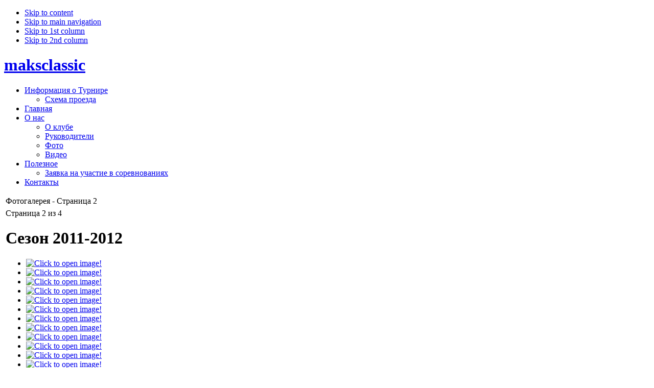

--- FILE ---
content_type: text/html; charset=utf-8
request_url: http://maksclassic.ru/index.php?option=com_content&view=article&id=70&Itemid=57&limitstart=1
body_size: 6544
content:

<!DOCTYPE html PUBLIC "-//W3C//DTD XHTML 1.0 Transitional//EN" "http://www.w3.org/TR/xhtml1/DTD/xhtml1-transitional.dtd">

<html xmlns="http://www.w3.org/1999/xhtml" xml:lang="ru-ru" lang="ru-ru">

<head>

  <meta http-equiv="content-type" content="text/html; charset=utf-8" />
  <meta name="robots" content="index, follow" />
  <meta name="keywords" content="Макс-Классик, бальные танцы Климовск, школа танцев Климовск, уроки танцев Климовск, ДК Машиностроитель Климовск, Печерников, Москалева" />
  <meta name="title" content="Фотогалерея - Страница 2" />
  <meta name="author" content="Administrator" />
  <meta name="description" content="СТК Макс-Классик г.Климовск" />
  <meta name="generator" content="Joomla! 1.5 - Open Source Content Management" />
  <title>Фотогалерея - Страница 2</title>
  <script type="text/javascript" src="/media/system/js/mootools.js"></script>
  <script type="text/javascript" src="/media/system/js/caption.js"></script>
  <!-- JoomlaWorks "Simple Image Gallery PRO" Plugin (v2.0.5) starts here -->



<script type="text/javascript" src="http://maksclassic.ru/plugins/content/jw_sigpro/popup_engines/mootools_slimbox/js/slimbox.js"></script>
<link href="http://maksclassic.ru/plugins/content/jw_sigpro/popup_engines/mootools_slimbox/css/slimbox.css" rel="stylesheet" type="text/css" />

<style type="text/css" media="all">
	@import "http://maksclassic.ru/plugins/content/jw_sigpro/templates/Sleek/template.css";
</style>
<!--[if IE 7]>
<style type="text/css" media="all">
	@import "http://maksclassic.ru/plugins/content/jw_sigpro/templates/Sleek/template_ie7.css";
</style>
<![endif]-->
<!--[if lte IE 6]>
<style type="text/css" media="all">
	@import "http://maksclassic.ru/plugins/content/jw_sigpro/templates/Sleek/template_ie6.css";
</style>
<![endif]-->

<!-- JoomlaWorks "Simple Image Gallery PRO" Plugin (v2.0.5) ends here -->


<link rel="stylesheet" href="http://maksclassic.ru/templates/system/css/system.css" type="text/css" />
<link rel="stylesheet" href="http://maksclassic.ru/templates/system/css/general.css" type="text/css" />
<link rel="stylesheet" href="http://maksclassic.ru/templates/maksclassic/css/template.css" type="text/css" />
<link rel="stylesheet" href="http://maksclassic.ru/templates/maksclassic/css/typo.css" type="text/css" />

<link rel="stylesheet" href="http://maksclassic.ru/templates/maksclassic/newyear/style.css">
<script type="text/javascript" src="http://maksclassic.ru/templates/maksclassic/newyear/swfobject.min.js"></script>
<script type="text/javascript" src="http://maksclassic.ru/templates/maksclassic/newyear/newyear.js"></script>

<script language="javascript" type="text/javascript" src="http://maksclassic.ru/templates/maksclassic/js/ja.script.js"></script>

<!-- Menu head -->
			<link href="http://maksclassic.ru/templates/maksclassic/ja_menus/ja_moomenu/ja.moomenu.css" rel="stylesheet" type="text/css" />
			<script src="http://maksclassic.ru/templates/maksclassic/ja_menus/ja_moomenu/ja.moomenu.js" language="javascript" type="text/javascript" ></script>
			
<link href="http://maksclassic.ru/templates/maksclassic/css/colors/pink.css" rel="stylesheet" type="text/css" />

<!--[if lte IE 6]>
<style type="text/css">
.clearfix {height: 1%;}
img {border: none;}
h1.logo a,
span.title-r,
#ja-col1-center,
.narrow #ja-col1-center,
#ja-col1-top,
.narrow #ja-col1-top,
.title-r {background-position: -1000px;}
</style>
<![endif]-->

<!--[if IE 7.0]>
<style type="text/css">
.clearfix {display: inline-block;}
</style>
<![endif]-->

</head>

<body id="bd" class="wide fs3" >

<a name="Top" id="Top"></a>
<ul class="accessibility">
	<li><a href="/index.php?option=com_content&amp;view=article&amp;id=70&amp;Itemid=57&amp;limitstart=1#ja-content" title="Skip to content">Skip to content</a></li>
	<li><a href="/index.php?option=com_content&amp;view=article&amp;id=70&amp;Itemid=57&amp;limitstart=1#ja-mainnav" title="Skip to main navigation">Skip to main navigation</a></li>
	<li><a href="/index.php?option=com_content&amp;view=article&amp;id=70&amp;Itemid=57&amp;limitstart=1#ja-col1" title="Skip to 1st column">Skip to 1st column</a></li>
	<li><a href="/index.php?option=com_content&amp;view=article&amp;id=70&amp;Itemid=57&amp;limitstart=1#ja-col2" title="Skip to 2nd column">Skip to 2nd column</a></li>
</ul>
<!--<div class="b-page_newyear">
  <div class="b-page__content">
  <!-- ���������� ����� newyear.html 
   
  <i class="b-head-decor">
  <i class="b-head-decor__inner b-head-decor__inner_n1">
  <div class="b-ball b-ball_n1 b-ball_bounce"><div class="b-ball__right"></div><div class="b-ball__i"></div></div>
  <div class="b-ball b-ball_n2 b-ball_bounce"><div class="b-ball__right"></div><div class="b-ball__i"></div></div>
  <div class="b-ball b-ball_n3 b-ball_bounce"><div class="b-ball__right"></div><div class="b-ball__i"></div></div>
  <div class="b-ball b-ball_n4 b-ball_bounce"><div class="b-ball__right"></div><div class="b-ball__i"></div></div>
  <div class="b-ball b-ball_n5 b-ball_bounce"><div class="b-ball__right"></div><div class="b-ball__i"></div></div>
  <div class="b-ball b-ball_n6 b-ball_bounce"><div class="b-ball__right"></div><div class="b-ball__i"></div></div>
  <div class="b-ball b-ball_n7 b-ball_bounce"><div class="b-ball__right"></div><div class="b-ball__i"></div></div>
   
  <div class="b-ball b-ball_n8 b-ball_bounce"><div class="b-ball__right"></div><div class="b-ball__i"></div></div>
  <div class="b-ball b-ball_n9 b-ball_bounce"><div class="b-ball__right"></div><div class="b-ball__i"></div></div>
  <div class="b-ball b-ball_i1"><div class="b-ball__right"></div><div class="b-ball__i"></div></div>
  <div class="b-ball b-ball_i2"><div class="b-ball__right"></div><div class="b-ball__i"></div></div>
  <div class="b-ball b-ball_i3"><div class="b-ball__right"></div><div class="b-ball__i"></div></div>
  <div class="b-ball b-ball_i4"><div class="b-ball__right"></div><div class="b-ball__i"></div></div>
  <div class="b-ball b-ball_i5"><div class="b-ball__right"></div><div class="b-ball__i"></div></div>
  <div class="b-ball b-ball_i6"><div class="b-ball__right"></div><div class="b-ball__i"></div></div>
  </i>
   
  <i class="b-head-decor__inner b-head-decor__inner_n2">
  <div class="b-ball b-ball_n1 b-ball_bounce"><div class="b-ball__right"></div><div class="b-ball__i"></div></div>
  <div class="b-ball b-ball_n2 b-ball_bounce"><div class="b-ball__right"></div><div class="b-ball__i"></div></div>
  <div class="b-ball b-ball_n3 b-ball_bounce"><div class="b-ball__right"></div><div class="b-ball__i"></div></div>
  <div class="b-ball b-ball_n4 b-ball_bounce"><div class="b-ball__right"></div><div class="b-ball__i"></div></div>
  <div class="b-ball b-ball_n5 b-ball_bounce"><div class="b-ball__right"></div><div class="b-ball__i"></div></div>
  <div class="b-ball b-ball_n6 b-ball_bounce"><div class="b-ball__right"></div><div class="b-ball__i"></div></div>
  <div class="b-ball b-ball_n7 b-ball_bounce"><div class="b-ball__right"></div><div class="b-ball__i"></div></div>
  <div class="b-ball b-ball_n8 b-ball_bounce"><div class="b-ball__right"></div><div class="b-ball__i"></div></div>
   
  <div class="b-ball b-ball_n9 b-ball_bounce"><div class="b-ball__right"></div><div class="b-ball__i"></div></div>
  <div class="b-ball b-ball_i1"><div class="b-ball__right"></div><div class="b-ball__i"></div></div>
  <div class="b-ball b-ball_i2"><div class="b-ball__right"></div><div class="b-ball__i"></div></div>
  <div class="b-ball b-ball_i3"><div class="b-ball__right"></div><div class="b-ball__i"></div></div>
  <div class="b-ball b-ball_i4"><div class="b-ball__right"></div><div class="b-ball__i"></div></div>
  <div class="b-ball b-ball_i5"><div class="b-ball__right"></div><div class="b-ball__i"></div></div>
  <div class="b-ball b-ball_i6"><div class="b-ball__right"></div><div class="b-ball__i"></div></div>
  </i>
  <i class="b-head-decor__inner b-head-decor__inner_n3">
   
  <div class="b-ball b-ball_n1 b-ball_bounce"><div class="b-ball__right"></div><div class="b-ball__i"></div></div>
  <div class="b-ball b-ball_n2 b-ball_bounce"><div class="b-ball__right"></div><div class="b-ball__i"></div></div>
  <div class="b-ball b-ball_n3 b-ball_bounce"><div class="b-ball__right"></div><div class="b-ball__i"></div></div>
  <div class="b-ball b-ball_n4 b-ball_bounce"><div class="b-ball__right"></div><div class="b-ball__i"></div></div>
  <div class="b-ball b-ball_n5 b-ball_bounce"><div class="b-ball__right"></div><div class="b-ball__i"></div></div>
  <div class="b-ball b-ball_n6 b-ball_bounce"><div class="b-ball__right"></div><div class="b-ball__i"></div></div>
  <div class="b-ball b-ball_n7 b-ball_bounce"><div class="b-ball__right"></div><div class="b-ball__i"></div></div>
  <div class="b-ball b-ball_n8 b-ball_bounce"><div class="b-ball__right"></div><div class="b-ball__i"></div></div>
  <div class="b-ball b-ball_n9 b-ball_bounce"><div class="b-ball__right"></div><div class="b-ball__i"></div></div>
   
  <div class="b-ball b-ball_i1"><div class="b-ball__right"></div><div class="b-ball__i"></div></div>
  <div class="b-ball b-ball_i2"><div class="b-ball__right"></div><div class="b-ball__i"></div></div>
  <div class="b-ball b-ball_i3"><div class="b-ball__right"></div><div class="b-ball__i"></div></div>
  <div class="b-ball b-ball_i4"><div class="b-ball__right"></div><div class="b-ball__i"></div></div>
  <div class="b-ball b-ball_i5"><div class="b-ball__right"></div><div class="b-ball__i"></div></div>
  <div class="b-ball b-ball_i6"><div class="b-ball__right"></div><div class="b-ball__i"></div></div>
  </i>
  <i class="b-head-decor__inner b-head-decor__inner_n4">
  <div class="b-ball b-ball_n1 b-ball_bounce"><div class="b-ball__right"></div><div class="b-ball__i"></div></div>
   
  <div class="b-ball b-ball_n2 b-ball_bounce"><div class="b-ball__right"></div><div class="b-ball__i"></div></div>
  <div class="b-ball b-ball_n3 b-ball_bounce"><div class="b-ball__right"></div><div class="b-ball__i"></div></div>
  <div class="b-ball b-ball_n4 b-ball_bounce"><div class="b-ball__right"></div><div class="b-ball__i"></div></div>
  <div class="b-ball b-ball_n5 b-ball_bounce"><div class="b-ball__right"></div><div class="b-ball__i"></div></div>
  <div class="b-ball b-ball_n6 b-ball_bounce"><div class="b-ball__right"></div><div class="b-ball__i"></div></div>
  <div class="b-ball b-ball_n7 b-ball_bounce"><div class="b-ball__right"></div><div class="b-ball__i"></div></div>
  <div class="b-ball b-ball_n8 b-ball_bounce"><div class="b-ball__right"></div><div class="b-ball__i"></div></div>
  <div class="b-ball b-ball_n9 b-ball_bounce"><div class="b-ball__right"></div><div class="b-ball__i"></div></div>
  <div class="b-ball b-ball_i1"><div class="b-ball__right"></div><div class="b-ball__i"></div></div>
   
  <div class="b-ball b-ball_i2"><div class="b-ball__right"></div><div class="b-ball__i"></div></div>
  <div class="b-ball b-ball_i3"><div class="b-ball__right"></div><div class="b-ball__i"></div></div>
  <div class="b-ball b-ball_i4"><div class="b-ball__right"></div><div class="b-ball__i"></div></div>
  <div class="b-ball b-ball_i5"><div class="b-ball__right"></div><div class="b-ball__i"></div></div>
  <div class="b-ball b-ball_i6"><div class="b-ball__right"></div><div class="b-ball__i"></div></div>
  </i>
  <i class="b-head-decor__inner b-head-decor__inner_n5">
  <div class="b-ball b-ball_n1 b-ball_bounce"><div class="b-ball__right"></div><div class="b-ball__i"></div></div>
  <div class="b-ball b-ball_n2 b-ball_bounce"><div class="b-ball__right"></div><div class="b-ball__i"></div></div>
   
  <div class="b-ball b-ball_n3 b-ball_bounce"><div class="b-ball__right"></div><div class="b-ball__i"></div></div>
  <div class="b-ball b-ball_n4 b-ball_bounce"><div class="b-ball__right"></div><div class="b-ball__i"></div></div>
  <div class="b-ball b-ball_n5 b-ball_bounce"><div class="b-ball__right"></div><div class="b-ball__i"></div></div>
  <div class="b-ball b-ball_n6 b-ball_bounce"><div class="b-ball__right"></div><div class="b-ball__i"></div></div>
  <div class="b-ball b-ball_n7 b-ball_bounce"><div class="b-ball__right"></div><div class="b-ball__i"></div></div>
  <div class="b-ball b-ball_n8 b-ball_bounce"><div class="b-ball__right"></div><div class="b-ball__i"></div></div>
  <div class="b-ball b-ball_n9 b-ball_bounce"><div class="b-ball__right"></div><div class="b-ball__i"></div></div>
  <div class="b-ball b-ball_i1"><div class="b-ball__right"></div><div class="b-ball__i"></div></div>
  <div class="b-ball b-ball_i2"><div class="b-ball__right"></div><div class="b-ball__i"></div></div>
   
  <div class="b-ball b-ball_i3"><div class="b-ball__right"></div><div class="b-ball__i"></div></div>
  <div class="b-ball b-ball_i4"><div class="b-ball__right"></div><div class="b-ball__i"></div></div>
  <div class="b-ball b-ball_i5"><div class="b-ball__right"></div><div class="b-ball__i"></div></div>
  <div class="b-ball b-ball_i6"><div class="b-ball__right"></div><div class="b-ball__i"></div></div>
  </i>
  <i class="b-head-decor__inner b-head-decor__inner_n6">
  <div class="b-ball b-ball_n1 b-ball_bounce"><div class="b-ball__right"></div><div class="b-ball__i"></div></div>
  <div class="b-ball b-ball_n2 b-ball_bounce"><div class="b-ball__right"></div><div class="b-ball__i"></div></div>
  <div class="b-ball b-ball_n3 b-ball_bounce"><div class="b-ball__right"></div><div class="b-ball__i"></div></div>
   
  <div class="b-ball b-ball_n4 b-ball_bounce"><div class="b-ball__right"></div><div class="b-ball__i"></div></div>
  <div class="b-ball b-ball_n5 b-ball_bounce"><div class="b-ball__right"></div><div class="b-ball__i"></div></div>
  <div class="b-ball b-ball_n6 b-ball_bounce"><div class="b-ball__right"></div><div class="b-ball__i"></div></div>
  <div class="b-ball b-ball_n7 b-ball_bounce"><div class="b-ball__right"></div><div class="b-ball__i"></div></div>
  <div class="b-ball b-ball_n8 b-ball_bounce"><div class="b-ball__right"></div><div class="b-ball__i"></div></div>
  <div class="b-ball b-ball_n9 b-ball_bounce"><div class="b-ball__right"></div><div class="b-ball__i"></div></div>
  <div class="b-ball b-ball_i1"><div class="b-ball__right"></div><div class="b-ball__i"></div></div>
  <div class="b-ball b-ball_i2"><div class="b-ball__right"></div><div class="b-ball__i"></div></div>
  <div class="b-ball b-ball_i3"><div class="b-ball__right"></div><div class="b-ball__i"></div></div>
   
  <div class="b-ball b-ball_i4"><div class="b-ball__right"></div><div class="b-ball__i"></div></div>
  <div class="b-ball b-ball_i5"><div class="b-ball__right"></div><div class="b-ball__i"></div></div>
  <div class="b-ball b-ball_i6"><div class="b-ball__right"></div><div class="b-ball__i"></div></div>
  </i>
  <i class="b-head-decor__inner b-head-decor__inner_n7">
  <div class="b-ball b-ball_n1 b-ball_bounce"><div class="b-ball__right"></div><div class="b-ball__i"></div></div>
  <div class="b-ball b-ball_n2 b-ball_bounce"><div class="b-ball__right"></div><div class="b-ball__i"></div></div>
  <div class="b-ball b-ball_n3 b-ball_bounce"><div class="b-ball__right"></div><div class="b-ball__i"></div></div>
  <div class="b-ball b-ball_n4 b-ball_bounce"><div class="b-ball__right"></div><div class="b-ball__i"></div></div>
   
  <div class="b-ball b-ball_n5 b-ball_bounce"><div class="b-ball__right"></div><div class="b-ball__i"></div></div>
  <div class="b-ball b-ball_n6 b-ball_bounce"><div class="b-ball__right"></div><div class="b-ball__i"></div></div>
  <div class="b-ball b-ball_n7 b-ball_bounce"><div class="b-ball__right"></div><div class="b-ball__i"></div></div>
  <div class="b-ball b-ball_n8 b-ball_bounce"><div class="b-ball__right"></div><div class="b-ball__i"></div></div>
  <div class="b-ball b-ball_n9 b-ball_bounce"><div class="b-ball__right"></div><div class="b-ball__i"></div></div>
  <div class="b-ball b-ball_i1"><div class="b-ball__right"></div><div class="b-ball__i"></div></div>
  <div class="b-ball b-ball_i2"><div class="b-ball__right"></div><div class="b-ball__i"></div></div>
  <div class="b-ball b-ball_i3"><div class="b-ball__right"></div><div class="b-ball__i"></div></div>
  <div class="b-ball b-ball_i4"><div class="b-ball__right"></div><div class="b-ball__i"></div></div>
   
  <div class="b-ball b-ball_i5"><div class="b-ball__right"></div><div class="b-ball__i"></div></div>
  <div class="b-ball b-ball_i6"><div class="b-ball__right"></div><div class="b-ball__i"></div></div>
  </i>
  </i>
   
</div>
</div>-->
<div id="ja-wrapper">

<!-- BEGIN: HEADER -->
<div id="ja-headerwrap">
<div id="ja-header" class="clearfix">

			<h1 class="logo">
			<a href="/index.php" title="maksclassic"><span>maksclassic</span></a>
		</h1>
		
	
</div>
</div>
<!-- END: HEADER -->

<!-- BEGIN: MAIN NAVIGATION -->
<div id="ja-mainnavwrap">

	<div id="ja-mainnav" class="clearfix">
		<ul id="ja-cssmenu" class="clearfix">
<li class="havechild"><a href="/index.php?option=com_content&amp;view=article&amp;id=98&amp;Itemid=78" class="menu-item0 first-item" id="menu78" title="Информация о Турнире"><span class="menu-title">Информация о Турнире</span></a><ul><li ><a href="/index.php?option=com_content&amp;view=article&amp;id=101&amp;Itemid=80" class=" first-item" id="menu80" title="Схема проезда"><span class="menu-title">Схема проезда</span></a></li> 
</ul></li> 
<li ><a href="http://maksclassic.ru/" class="menu-item1" id="menu1" title="Главная"><span class="menu-title">Главная</span></a></li> 
<li class="havechild active"><a href="/index.php?option=com_content&amp;view=article&amp;id=65&amp;Itemid=54" class="menu-item2 active" id="menu54" title="О нас"><span class="menu-title">О нас</span></a><ul><li ><a href="/index.php?option=com_content&amp;view=article&amp;id=65&amp;Itemid=59" class=" first-item" id="menu59" title="О клубе"><span class="menu-title">О клубе</span></a></li> 
<li ><a href="/index.php?option=com_content&amp;view=article&amp;id=64&amp;Itemid=58"  id="menu58" title="Руководители"><span class="menu-title">Руководители</span></a></li> 
<li class="active"><a href="/index.php?option=com_content&amp;view=article&amp;id=70&amp;Itemid=57" class=" active" id="menu57" title="Фото"><span class="menu-title">Фото</span></a></li> 
<li ><a href="/index.php?option=com_content&amp;view=article&amp;id=74&amp;Itemid=75" class=" last-item" id="menu75" title="Видео"><span class="menu-title">Видео</span></a></li> 
</ul></li> 
<li class="havechild"><a href="/index.php?option=com_content&amp;view=article&amp;id=66&amp;Itemid=71" class="menu-item3" id="menu71" title="Полезное"><span class="menu-title">Полезное</span></a><ul><li ><a href="/index.php?option=com_content&amp;view=article&amp;id=83&amp;Itemid=76" class=" first-item" id="menu76" title="Заявка на участие в соревнованиях"><span class="menu-title">Заявка на участие в соревнованиях</span></a></li> 
</ul></li> 
<li ><a href="/index.php?option=com_content&amp;view=article&amp;id=69&amp;Itemid=68" class="menu-item4 last-item" id="menu68" title="Контакты"><span class="menu-title">Контакты</span></a></li> 
</ul>
	</div>

		
	<!-- BEGIN: USER TOOLS -->
  	<!-- END: USER TOOLS -->


</div>
<!-- END: MAIN NAVIGATION -->

<div id="ja-containerwrap-c">
<div id="ja-container" class="clearfix">

	<!-- BEGIN: CONTENT -->
	<div id="ja-content">
		<div class="ja-innerpad clearfix">

			

						<div id="ja-breadcrumb">
				
			</div>
			
			<div id="ja-current-content">
							<table class="contentpaneopen">
<tr>
		<td class="contentheading" width="100%">
					Фотогалерея - Страница 2			</td>
				
		
					</tr>
</table>

<table class="contentpaneopen">



<tr>
<td valign="top">
	<div class="pagenavcounter">Страница 2 из 4</div>
<div>
<div>
<h1>Сезон 2011-2012</h1>
<p>

<!-- JoomlaWorks "Simple Image Gallery PRO" Plugin (v2.0.5) starts here -->
<ul id="sigd46ec163f8" class="sig-container">
				<li class="sig-block">
					<span class="sig-link-wrapper">
						<span class="sig-link-innerwrapper">
							<a href="http://maksclassic.ru/images/stories/nashy_pary2011_2012/0745%20.jpg" class="sig-link" style="width:50px;height:70px;" rel="lightbox[galleryd46ec163f8]" title="" target="_blank">
								<img class="sig-image" src="http://maksclassic.ru/plugins/content/jw_sigpro/sigpro.transparent.gif" alt="Click to open image!" title="Click to open image!" style="width:50px;height:70px;background-image:url(http://maksclassic.ru/cache/jwsigpro_cache_202e04ecbf0745%20.jpg);" />
				
							</a>
						</span>
					</span>
				</li>
				
				<li class="sig-block">
					<span class="sig-link-wrapper">
						<span class="sig-link-innerwrapper">
							<a href="http://maksclassic.ru/images/stories/nashy_pary2011_2012/1.jpg" class="sig-link" style="width:50px;height:70px;" rel="lightbox[galleryd46ec163f8]" title="" target="_blank">
								<img class="sig-image" src="http://maksclassic.ru/plugins/content/jw_sigpro/sigpro.transparent.gif" alt="Click to open image!" title="Click to open image!" style="width:50px;height:70px;background-image:url(http://maksclassic.ru/cache/jwsigpro_cache_202e04ecbf1.jpg);" />
				
							</a>
						</span>
					</span>
				</li>
				
				<li class="sig-block">
					<span class="sig-link-wrapper">
						<span class="sig-link-innerwrapper">
							<a href="http://maksclassic.ru/images/stories/nashy_pary2011_2012/1074.jpg" class="sig-link" style="width:50px;height:70px;" rel="lightbox[galleryd46ec163f8]" title="" target="_blank">
								<img class="sig-image" src="http://maksclassic.ru/plugins/content/jw_sigpro/sigpro.transparent.gif" alt="Click to open image!" title="Click to open image!" style="width:50px;height:70px;background-image:url(http://maksclassic.ru/cache/jwsigpro_cache_202e04ecbf1074.jpg);" />
				
							</a>
						</span>
					</span>
				</li>
				
				<li class="sig-block">
					<span class="sig-link-wrapper">
						<span class="sig-link-innerwrapper">
							<a href="http://maksclassic.ru/images/stories/nashy_pary2011_2012/11.jpg" class="sig-link" style="width:50px;height:70px;" rel="lightbox[galleryd46ec163f8]" title="" target="_blank">
								<img class="sig-image" src="http://maksclassic.ru/plugins/content/jw_sigpro/sigpro.transparent.gif" alt="Click to open image!" title="Click to open image!" style="width:50px;height:70px;background-image:url(http://maksclassic.ru/cache/jwsigpro_cache_202e04ecbf11.jpg);" />
				
							</a>
						</span>
					</span>
				</li>
				
				<li class="sig-block">
					<span class="sig-link-wrapper">
						<span class="sig-link-innerwrapper">
							<a href="http://maksclassic.ru/images/stories/nashy_pary2011_2012/110.jpg" class="sig-link" style="width:50px;height:70px;" rel="lightbox[galleryd46ec163f8]" title="" target="_blank">
								<img class="sig-image" src="http://maksclassic.ru/plugins/content/jw_sigpro/sigpro.transparent.gif" alt="Click to open image!" title="Click to open image!" style="width:50px;height:70px;background-image:url(http://maksclassic.ru/cache/jwsigpro_cache_202e04ecbf110.jpg);" />
				
							</a>
						</span>
					</span>
				</li>
				
				<li class="sig-block">
					<span class="sig-link-wrapper">
						<span class="sig-link-innerwrapper">
							<a href="http://maksclassic.ru/images/stories/nashy_pary2011_2012/12.jpg" class="sig-link" style="width:50px;height:70px;" rel="lightbox[galleryd46ec163f8]" title="" target="_blank">
								<img class="sig-image" src="http://maksclassic.ru/plugins/content/jw_sigpro/sigpro.transparent.gif" alt="Click to open image!" title="Click to open image!" style="width:50px;height:70px;background-image:url(http://maksclassic.ru/cache/jwsigpro_cache_202e04ecbf12.jpg);" />
				
							</a>
						</span>
					</span>
				</li>
				
				<li class="sig-block">
					<span class="sig-link-wrapper">
						<span class="sig-link-innerwrapper">
							<a href="http://maksclassic.ru/images/stories/nashy_pary2011_2012/12321.jpg" class="sig-link" style="width:50px;height:70px;" rel="lightbox[galleryd46ec163f8]" title="" target="_blank">
								<img class="sig-image" src="http://maksclassic.ru/plugins/content/jw_sigpro/sigpro.transparent.gif" alt="Click to open image!" title="Click to open image!" style="width:50px;height:70px;background-image:url(http://maksclassic.ru/cache/jwsigpro_cache_202e04ecbf12321.jpg);" />
				
							</a>
						</span>
					</span>
				</li>
				
				<li class="sig-block">
					<span class="sig-link-wrapper">
						<span class="sig-link-innerwrapper">
							<a href="http://maksclassic.ru/images/stories/nashy_pary2011_2012/125%20.jpg" class="sig-link" style="width:50px;height:70px;" rel="lightbox[galleryd46ec163f8]" title="" target="_blank">
								<img class="sig-image" src="http://maksclassic.ru/plugins/content/jw_sigpro/sigpro.transparent.gif" alt="Click to open image!" title="Click to open image!" style="width:50px;height:70px;background-image:url(http://maksclassic.ru/cache/jwsigpro_cache_202e04ecbf125%20.jpg);" />
				
							</a>
						</span>
					</span>
				</li>
				
				<li class="sig-block">
					<span class="sig-link-wrapper">
						<span class="sig-link-innerwrapper">
							<a href="http://maksclassic.ru/images/stories/nashy_pary2011_2012/127.jpg" class="sig-link" style="width:50px;height:70px;" rel="lightbox[galleryd46ec163f8]" title="" target="_blank">
								<img class="sig-image" src="http://maksclassic.ru/plugins/content/jw_sigpro/sigpro.transparent.gif" alt="Click to open image!" title="Click to open image!" style="width:50px;height:70px;background-image:url(http://maksclassic.ru/cache/jwsigpro_cache_202e04ecbf127.jpg);" />
				
							</a>
						</span>
					</span>
				</li>
				
				<li class="sig-block">
					<span class="sig-link-wrapper">
						<span class="sig-link-innerwrapper">
							<a href="http://maksclassic.ru/images/stories/nashy_pary2011_2012/13.jpg" class="sig-link" style="width:50px;height:70px;" rel="lightbox[galleryd46ec163f8]" title="" target="_blank">
								<img class="sig-image" src="http://maksclassic.ru/plugins/content/jw_sigpro/sigpro.transparent.gif" alt="Click to open image!" title="Click to open image!" style="width:50px;height:70px;background-image:url(http://maksclassic.ru/cache/jwsigpro_cache_202e04ecbf13.jpg);" />
				
							</a>
						</span>
					</span>
				</li>
				
				<li class="sig-block">
					<span class="sig-link-wrapper">
						<span class="sig-link-innerwrapper">
							<a href="http://maksclassic.ru/images/stories/nashy_pary2011_2012/131.jpg" class="sig-link" style="width:50px;height:70px;" rel="lightbox[galleryd46ec163f8]" title="" target="_blank">
								<img class="sig-image" src="http://maksclassic.ru/plugins/content/jw_sigpro/sigpro.transparent.gif" alt="Click to open image!" title="Click to open image!" style="width:50px;height:70px;background-image:url(http://maksclassic.ru/cache/jwsigpro_cache_202e04ecbf131.jpg);" />
				
							</a>
						</span>
					</span>
				</li>
				
				<li class="sig-block">
					<span class="sig-link-wrapper">
						<span class="sig-link-innerwrapper">
							<a href="http://maksclassic.ru/images/stories/nashy_pary2011_2012/14.jpg" class="sig-link" style="width:50px;height:70px;" rel="lightbox[galleryd46ec163f8]" title="" target="_blank">
								<img class="sig-image" src="http://maksclassic.ru/plugins/content/jw_sigpro/sigpro.transparent.gif" alt="Click to open image!" title="Click to open image!" style="width:50px;height:70px;background-image:url(http://maksclassic.ru/cache/jwsigpro_cache_202e04ecbf14.jpg);" />
				
							</a>
						</span>
					</span>
				</li>
				
				<li class="sig-block">
					<span class="sig-link-wrapper">
						<span class="sig-link-innerwrapper">
							<a href="http://maksclassic.ru/images/stories/nashy_pary2011_2012/15.jpg" class="sig-link" style="width:50px;height:70px;" rel="lightbox[galleryd46ec163f8]" title="" target="_blank">
								<img class="sig-image" src="http://maksclassic.ru/plugins/content/jw_sigpro/sigpro.transparent.gif" alt="Click to open image!" title="Click to open image!" style="width:50px;height:70px;background-image:url(http://maksclassic.ru/cache/jwsigpro_cache_202e04ecbf15.jpg);" />
				
							</a>
						</span>
					</span>
				</li>
				
				<li class="sig-block">
					<span class="sig-link-wrapper">
						<span class="sig-link-innerwrapper">
							<a href="http://maksclassic.ru/images/stories/nashy_pary2011_2012/16.jpg" class="sig-link" style="width:50px;height:70px;" rel="lightbox[galleryd46ec163f8]" title="" target="_blank">
								<img class="sig-image" src="http://maksclassic.ru/plugins/content/jw_sigpro/sigpro.transparent.gif" alt="Click to open image!" title="Click to open image!" style="width:50px;height:70px;background-image:url(http://maksclassic.ru/cache/jwsigpro_cache_202e04ecbf16.jpg);" />
				
							</a>
						</span>
					</span>
				</li>
				
				<li class="sig-block">
					<span class="sig-link-wrapper">
						<span class="sig-link-innerwrapper">
							<a href="http://maksclassic.ru/images/stories/nashy_pary2011_2012/17.jpg" class="sig-link" style="width:50px;height:70px;" rel="lightbox[galleryd46ec163f8]" title="" target="_blank">
								<img class="sig-image" src="http://maksclassic.ru/plugins/content/jw_sigpro/sigpro.transparent.gif" alt="Click to open image!" title="Click to open image!" style="width:50px;height:70px;background-image:url(http://maksclassic.ru/cache/jwsigpro_cache_202e04ecbf17.jpg);" />
				
							</a>
						</span>
					</span>
				</li>
				
				<li class="sig-block">
					<span class="sig-link-wrapper">
						<span class="sig-link-innerwrapper">
							<a href="http://maksclassic.ru/images/stories/nashy_pary2011_2012/18.jpg" class="sig-link" style="width:50px;height:70px;" rel="lightbox[galleryd46ec163f8]" title="" target="_blank">
								<img class="sig-image" src="http://maksclassic.ru/plugins/content/jw_sigpro/sigpro.transparent.gif" alt="Click to open image!" title="Click to open image!" style="width:50px;height:70px;background-image:url(http://maksclassic.ru/cache/jwsigpro_cache_202e04ecbf18.jpg);" />
				
							</a>
						</span>
					</span>
				</li>
				
				<li class="sig-block">
					<span class="sig-link-wrapper">
						<span class="sig-link-innerwrapper">
							<a href="http://maksclassic.ru/images/stories/nashy_pary2011_2012/1826.jpg" class="sig-link" style="width:50px;height:70px;" rel="lightbox[galleryd46ec163f8]" title="" target="_blank">
								<img class="sig-image" src="http://maksclassic.ru/plugins/content/jw_sigpro/sigpro.transparent.gif" alt="Click to open image!" title="Click to open image!" style="width:50px;height:70px;background-image:url(http://maksclassic.ru/cache/jwsigpro_cache_202e04ecbf1826.jpg);" />
				
							</a>
						</span>
					</span>
				</li>
				
				<li class="sig-block">
					<span class="sig-link-wrapper">
						<span class="sig-link-innerwrapper">
							<a href="http://maksclassic.ru/images/stories/nashy_pary2011_2012/1828.jpg" class="sig-link" style="width:50px;height:70px;" rel="lightbox[galleryd46ec163f8]" title="" target="_blank">
								<img class="sig-image" src="http://maksclassic.ru/plugins/content/jw_sigpro/sigpro.transparent.gif" alt="Click to open image!" title="Click to open image!" style="width:50px;height:70px;background-image:url(http://maksclassic.ru/cache/jwsigpro_cache_202e04ecbf1828.jpg);" />
				
							</a>
						</span>
					</span>
				</li>
				
				<li class="sig-block">
					<span class="sig-link-wrapper">
						<span class="sig-link-innerwrapper">
							<a href="http://maksclassic.ru/images/stories/nashy_pary2011_2012/187.jpg" class="sig-link" style="width:50px;height:70px;" rel="lightbox[galleryd46ec163f8]" title="" target="_blank">
								<img class="sig-image" src="http://maksclassic.ru/plugins/content/jw_sigpro/sigpro.transparent.gif" alt="Click to open image!" title="Click to open image!" style="width:50px;height:70px;background-image:url(http://maksclassic.ru/cache/jwsigpro_cache_202e04ecbf187.jpg);" />
				
							</a>
						</span>
					</span>
				</li>
				
				<li class="sig-block">
					<span class="sig-link-wrapper">
						<span class="sig-link-innerwrapper">
							<a href="http://maksclassic.ru/images/stories/nashy_pary2011_2012/19.jpg" class="sig-link" style="width:50px;height:70px;" rel="lightbox[galleryd46ec163f8]" title="" target="_blank">
								<img class="sig-image" src="http://maksclassic.ru/plugins/content/jw_sigpro/sigpro.transparent.gif" alt="Click to open image!" title="Click to open image!" style="width:50px;height:70px;background-image:url(http://maksclassic.ru/cache/jwsigpro_cache_202e04ecbf19.jpg);" />
				
							</a>
						</span>
					</span>
				</li>
				
				<li class="sig-block">
					<span class="sig-link-wrapper">
						<span class="sig-link-innerwrapper">
							<a href="http://maksclassic.ru/images/stories/nashy_pary2011_2012/192.jpg" class="sig-link" style="width:50px;height:70px;" rel="lightbox[galleryd46ec163f8]" title="" target="_blank">
								<img class="sig-image" src="http://maksclassic.ru/plugins/content/jw_sigpro/sigpro.transparent.gif" alt="Click to open image!" title="Click to open image!" style="width:50px;height:70px;background-image:url(http://maksclassic.ru/cache/jwsigpro_cache_202e04ecbf192.jpg);" />
				
							</a>
						</span>
					</span>
				</li>
				
				<li class="sig-block">
					<span class="sig-link-wrapper">
						<span class="sig-link-innerwrapper">
							<a href="http://maksclassic.ru/images/stories/nashy_pary2011_2012/2.jpg" class="sig-link" style="width:50px;height:70px;" rel="lightbox[galleryd46ec163f8]" title="" target="_blank">
								<img class="sig-image" src="http://maksclassic.ru/plugins/content/jw_sigpro/sigpro.transparent.gif" alt="Click to open image!" title="Click to open image!" style="width:50px;height:70px;background-image:url(http://maksclassic.ru/cache/jwsigpro_cache_202e04ecbf2.jpg);" />
				
							</a>
						</span>
					</span>
				</li>
				
				<li class="sig-block">
					<span class="sig-link-wrapper">
						<span class="sig-link-innerwrapper">
							<a href="http://maksclassic.ru/images/stories/nashy_pary2011_2012/20.jpg" class="sig-link" style="width:50px;height:70px;" rel="lightbox[galleryd46ec163f8]" title="" target="_blank">
								<img class="sig-image" src="http://maksclassic.ru/plugins/content/jw_sigpro/sigpro.transparent.gif" alt="Click to open image!" title="Click to open image!" style="width:50px;height:70px;background-image:url(http://maksclassic.ru/cache/jwsigpro_cache_202e04ecbf20.jpg);" />
				
							</a>
						</span>
					</span>
				</li>
				
				<li class="sig-block">
					<span class="sig-link-wrapper">
						<span class="sig-link-innerwrapper">
							<a href="http://maksclassic.ru/images/stories/nashy_pary2011_2012/21.jpg" class="sig-link" style="width:50px;height:70px;" rel="lightbox[galleryd46ec163f8]" title="" target="_blank">
								<img class="sig-image" src="http://maksclassic.ru/plugins/content/jw_sigpro/sigpro.transparent.gif" alt="Click to open image!" title="Click to open image!" style="width:50px;height:70px;background-image:url(http://maksclassic.ru/cache/jwsigpro_cache_202e04ecbf21.jpg);" />
				
							</a>
						</span>
					</span>
				</li>
				
				<li class="sig-block">
					<span class="sig-link-wrapper">
						<span class="sig-link-innerwrapper">
							<a href="http://maksclassic.ru/images/stories/nashy_pary2011_2012/2132.jpg" class="sig-link" style="width:50px;height:70px;" rel="lightbox[galleryd46ec163f8]" title="" target="_blank">
								<img class="sig-image" src="http://maksclassic.ru/plugins/content/jw_sigpro/sigpro.transparent.gif" alt="Click to open image!" title="Click to open image!" style="width:50px;height:70px;background-image:url(http://maksclassic.ru/cache/jwsigpro_cache_202e04ecbf2132.jpg);" />
				
							</a>
						</span>
					</span>
				</li>
				
				<li class="sig-block">
					<span class="sig-link-wrapper">
						<span class="sig-link-innerwrapper">
							<a href="http://maksclassic.ru/images/stories/nashy_pary2011_2012/22.jpg" class="sig-link" style="width:50px;height:70px;" rel="lightbox[galleryd46ec163f8]" title="" target="_blank">
								<img class="sig-image" src="http://maksclassic.ru/plugins/content/jw_sigpro/sigpro.transparent.gif" alt="Click to open image!" title="Click to open image!" style="width:50px;height:70px;background-image:url(http://maksclassic.ru/cache/jwsigpro_cache_202e04ecbf22.jpg);" />
				
							</a>
						</span>
					</span>
				</li>
				
				<li class="sig-block">
					<span class="sig-link-wrapper">
						<span class="sig-link-innerwrapper">
							<a href="http://maksclassic.ru/images/stories/nashy_pary2011_2012/2201.jpg" class="sig-link" style="width:50px;height:70px;" rel="lightbox[galleryd46ec163f8]" title="" target="_blank">
								<img class="sig-image" src="http://maksclassic.ru/plugins/content/jw_sigpro/sigpro.transparent.gif" alt="Click to open image!" title="Click to open image!" style="width:50px;height:70px;background-image:url(http://maksclassic.ru/cache/jwsigpro_cache_202e04ecbf2201.jpg);" />
				
							</a>
						</span>
					</span>
				</li>
				
				<li class="sig-block">
					<span class="sig-link-wrapper">
						<span class="sig-link-innerwrapper">
							<a href="http://maksclassic.ru/images/stories/nashy_pary2011_2012/23.jpg" class="sig-link" style="width:50px;height:70px;" rel="lightbox[galleryd46ec163f8]" title="" target="_blank">
								<img class="sig-image" src="http://maksclassic.ru/plugins/content/jw_sigpro/sigpro.transparent.gif" alt="Click to open image!" title="Click to open image!" style="width:50px;height:70px;background-image:url(http://maksclassic.ru/cache/jwsigpro_cache_202e04ecbf23.jpg);" />
				
							</a>
						</span>
					</span>
				</li>
				
				<li class="sig-block">
					<span class="sig-link-wrapper">
						<span class="sig-link-innerwrapper">
							<a href="http://maksclassic.ru/images/stories/nashy_pary2011_2012/2346.jpg" class="sig-link" style="width:50px;height:70px;" rel="lightbox[galleryd46ec163f8]" title="" target="_blank">
								<img class="sig-image" src="http://maksclassic.ru/plugins/content/jw_sigpro/sigpro.transparent.gif" alt="Click to open image!" title="Click to open image!" style="width:50px;height:70px;background-image:url(http://maksclassic.ru/cache/jwsigpro_cache_202e04ecbf2346.jpg);" />
				
							</a>
						</span>
					</span>
				</li>
				
				<li class="sig-block">
					<span class="sig-link-wrapper">
						<span class="sig-link-innerwrapper">
							<a href="http://maksclassic.ru/images/stories/nashy_pary2011_2012/2354.jpg" class="sig-link" style="width:50px;height:70px;" rel="lightbox[galleryd46ec163f8]" title="" target="_blank">
								<img class="sig-image" src="http://maksclassic.ru/plugins/content/jw_sigpro/sigpro.transparent.gif" alt="Click to open image!" title="Click to open image!" style="width:50px;height:70px;background-image:url(http://maksclassic.ru/cache/jwsigpro_cache_202e04ecbf2354.jpg);" />
				
							</a>
						</span>
					</span>
				</li>
				
				<li class="sig-block">
					<span class="sig-link-wrapper">
						<span class="sig-link-innerwrapper">
							<a href="http://maksclassic.ru/images/stories/nashy_pary2011_2012/25.jpg" class="sig-link" style="width:50px;height:70px;" rel="lightbox[galleryd46ec163f8]" title="" target="_blank">
								<img class="sig-image" src="http://maksclassic.ru/plugins/content/jw_sigpro/sigpro.transparent.gif" alt="Click to open image!" title="Click to open image!" style="width:50px;height:70px;background-image:url(http://maksclassic.ru/cache/jwsigpro_cache_202e04ecbf25.jpg);" />
				
							</a>
						</span>
					</span>
				</li>
				
				<li class="sig-block">
					<span class="sig-link-wrapper">
						<span class="sig-link-innerwrapper">
							<a href="http://maksclassic.ru/images/stories/nashy_pary2011_2012/26.jpg" class="sig-link" style="width:50px;height:70px;" rel="lightbox[galleryd46ec163f8]" title="" target="_blank">
								<img class="sig-image" src="http://maksclassic.ru/plugins/content/jw_sigpro/sigpro.transparent.gif" alt="Click to open image!" title="Click to open image!" style="width:50px;height:70px;background-image:url(http://maksclassic.ru/cache/jwsigpro_cache_202e04ecbf26.jpg);" />
				
							</a>
						</span>
					</span>
				</li>
				
				<li class="sig-block">
					<span class="sig-link-wrapper">
						<span class="sig-link-innerwrapper">
							<a href="http://maksclassic.ru/images/stories/nashy_pary2011_2012/27.jpg" class="sig-link" style="width:50px;height:70px;" rel="lightbox[galleryd46ec163f8]" title="" target="_blank">
								<img class="sig-image" src="http://maksclassic.ru/plugins/content/jw_sigpro/sigpro.transparent.gif" alt="Click to open image!" title="Click to open image!" style="width:50px;height:70px;background-image:url(http://maksclassic.ru/cache/jwsigpro_cache_202e04ecbf27.jpg);" />
				
							</a>
						</span>
					</span>
				</li>
				
				<li class="sig-block">
					<span class="sig-link-wrapper">
						<span class="sig-link-innerwrapper">
							<a href="http://maksclassic.ru/images/stories/nashy_pary2011_2012/28.jpg" class="sig-link" style="width:50px;height:70px;" rel="lightbox[galleryd46ec163f8]" title="" target="_blank">
								<img class="sig-image" src="http://maksclassic.ru/plugins/content/jw_sigpro/sigpro.transparent.gif" alt="Click to open image!" title="Click to open image!" style="width:50px;height:70px;background-image:url(http://maksclassic.ru/cache/jwsigpro_cache_202e04ecbf28.jpg);" />
				
							</a>
						</span>
					</span>
				</li>
				
				<li class="sig-block">
					<span class="sig-link-wrapper">
						<span class="sig-link-innerwrapper">
							<a href="http://maksclassic.ru/images/stories/nashy_pary2011_2012/3.jpg" class="sig-link" style="width:50px;height:70px;" rel="lightbox[galleryd46ec163f8]" title="" target="_blank">
								<img class="sig-image" src="http://maksclassic.ru/plugins/content/jw_sigpro/sigpro.transparent.gif" alt="Click to open image!" title="Click to open image!" style="width:50px;height:70px;background-image:url(http://maksclassic.ru/cache/jwsigpro_cache_202e04ecbf3.jpg);" />
				
							</a>
						</span>
					</span>
				</li>
				
				<li class="sig-block">
					<span class="sig-link-wrapper">
						<span class="sig-link-innerwrapper">
							<a href="http://maksclassic.ru/images/stories/nashy_pary2011_2012/30.jpg" class="sig-link" style="width:50px;height:70px;" rel="lightbox[galleryd46ec163f8]" title="" target="_blank">
								<img class="sig-image" src="http://maksclassic.ru/plugins/content/jw_sigpro/sigpro.transparent.gif" alt="Click to open image!" title="Click to open image!" style="width:50px;height:70px;background-image:url(http://maksclassic.ru/cache/jwsigpro_cache_202e04ecbf30.jpg);" />
				
							</a>
						</span>
					</span>
				</li>
				
				<li class="sig-block">
					<span class="sig-link-wrapper">
						<span class="sig-link-innerwrapper">
							<a href="http://maksclassic.ru/images/stories/nashy_pary2011_2012/32453245.jpg" class="sig-link" style="width:50px;height:70px;" rel="lightbox[galleryd46ec163f8]" title="" target="_blank">
								<img class="sig-image" src="http://maksclassic.ru/plugins/content/jw_sigpro/sigpro.transparent.gif" alt="Click to open image!" title="Click to open image!" style="width:50px;height:70px;background-image:url(http://maksclassic.ru/cache/jwsigpro_cache_202e04ecbf32453245.jpg);" />
				
							</a>
						</span>
					</span>
				</li>
				
				<li class="sig-block">
					<span class="sig-link-wrapper">
						<span class="sig-link-innerwrapper">
							<a href="http://maksclassic.ru/images/stories/nashy_pary2011_2012/33.jpg" class="sig-link" style="width:50px;height:70px;" rel="lightbox[galleryd46ec163f8]" title="" target="_blank">
								<img class="sig-image" src="http://maksclassic.ru/plugins/content/jw_sigpro/sigpro.transparent.gif" alt="Click to open image!" title="Click to open image!" style="width:50px;height:70px;background-image:url(http://maksclassic.ru/cache/jwsigpro_cache_202e04ecbf33.jpg);" />
				
							</a>
						</span>
					</span>
				</li>
				
				<li class="sig-block">
					<span class="sig-link-wrapper">
						<span class="sig-link-innerwrapper">
							<a href="http://maksclassic.ru/images/stories/nashy_pary2011_2012/34.jpg" class="sig-link" style="width:50px;height:70px;" rel="lightbox[galleryd46ec163f8]" title="" target="_blank">
								<img class="sig-image" src="http://maksclassic.ru/plugins/content/jw_sigpro/sigpro.transparent.gif" alt="Click to open image!" title="Click to open image!" style="width:50px;height:70px;background-image:url(http://maksclassic.ru/cache/jwsigpro_cache_202e04ecbf34.jpg);" />
				
							</a>
						</span>
					</span>
				</li>
				
				<li class="sig-block">
					<span class="sig-link-wrapper">
						<span class="sig-link-innerwrapper">
							<a href="http://maksclassic.ru/images/stories/nashy_pary2011_2012/3425346.jpg" class="sig-link" style="width:50px;height:70px;" rel="lightbox[galleryd46ec163f8]" title="" target="_blank">
								<img class="sig-image" src="http://maksclassic.ru/plugins/content/jw_sigpro/sigpro.transparent.gif" alt="Click to open image!" title="Click to open image!" style="width:50px;height:70px;background-image:url(http://maksclassic.ru/cache/jwsigpro_cache_202e04ecbf3425346.jpg);" />
				
							</a>
						</span>
					</span>
				</li>
				
				<li class="sig-block">
					<span class="sig-link-wrapper">
						<span class="sig-link-innerwrapper">
							<a href="http://maksclassic.ru/images/stories/nashy_pary2011_2012/345123.jpg" class="sig-link" style="width:50px;height:70px;" rel="lightbox[galleryd46ec163f8]" title="" target="_blank">
								<img class="sig-image" src="http://maksclassic.ru/plugins/content/jw_sigpro/sigpro.transparent.gif" alt="Click to open image!" title="Click to open image!" style="width:50px;height:70px;background-image:url(http://maksclassic.ru/cache/jwsigpro_cache_202e04ecbf345123.jpg);" />
				
							</a>
						</span>
					</span>
				</li>
				
				<li class="sig-block">
					<span class="sig-link-wrapper">
						<span class="sig-link-innerwrapper">
							<a href="http://maksclassic.ru/images/stories/nashy_pary2011_2012/34534.JPG" class="sig-link" style="width:50px;height:70px;" rel="lightbox[galleryd46ec163f8]" title="" target="_blank">
								<img class="sig-image" src="http://maksclassic.ru/plugins/content/jw_sigpro/sigpro.transparent.gif" alt="Click to open image!" title="Click to open image!" style="width:50px;height:70px;background-image:url(http://maksclassic.ru/cache/jwsigpro_cache_202e04ecbf34534.jpg);" />
				
							</a>
						</span>
					</span>
				</li>
				
				<li class="sig-block">
					<span class="sig-link-wrapper">
						<span class="sig-link-innerwrapper">
							<a href="http://maksclassic.ru/images/stories/nashy_pary2011_2012/3454325.jpg" class="sig-link" style="width:50px;height:70px;" rel="lightbox[galleryd46ec163f8]" title="" target="_blank">
								<img class="sig-image" src="http://maksclassic.ru/plugins/content/jw_sigpro/sigpro.transparent.gif" alt="Click to open image!" title="Click to open image!" style="width:50px;height:70px;background-image:url(http://maksclassic.ru/cache/jwsigpro_cache_202e04ecbf3454325.jpg);" />
				
							</a>
						</span>
					</span>
				</li>
				
				<li class="sig-block">
					<span class="sig-link-wrapper">
						<span class="sig-link-innerwrapper">
							<a href="http://maksclassic.ru/images/stories/nashy_pary2011_2012/35.jpg" class="sig-link" style="width:50px;height:70px;" rel="lightbox[galleryd46ec163f8]" title="" target="_blank">
								<img class="sig-image" src="http://maksclassic.ru/plugins/content/jw_sigpro/sigpro.transparent.gif" alt="Click to open image!" title="Click to open image!" style="width:50px;height:70px;background-image:url(http://maksclassic.ru/cache/jwsigpro_cache_202e04ecbf35.jpg);" />
				
							</a>
						</span>
					</span>
				</li>
				
				<li class="sig-block">
					<span class="sig-link-wrapper">
						<span class="sig-link-innerwrapper">
							<a href="http://maksclassic.ru/images/stories/nashy_pary2011_2012/4.jpg" class="sig-link" style="width:50px;height:70px;" rel="lightbox[galleryd46ec163f8]" title="" target="_blank">
								<img class="sig-image" src="http://maksclassic.ru/plugins/content/jw_sigpro/sigpro.transparent.gif" alt="Click to open image!" title="Click to open image!" style="width:50px;height:70px;background-image:url(http://maksclassic.ru/cache/jwsigpro_cache_202e04ecbf4.jpg);" />
				
							</a>
						</span>
					</span>
				</li>
				
				<li class="sig-block">
					<span class="sig-link-wrapper">
						<span class="sig-link-innerwrapper">
							<a href="http://maksclassic.ru/images/stories/nashy_pary2011_2012/4546567.jpg" class="sig-link" style="width:50px;height:70px;" rel="lightbox[galleryd46ec163f8]" title="" target="_blank">
								<img class="sig-image" src="http://maksclassic.ru/plugins/content/jw_sigpro/sigpro.transparent.gif" alt="Click to open image!" title="Click to open image!" style="width:50px;height:70px;background-image:url(http://maksclassic.ru/cache/jwsigpro_cache_202e04ecbf4546567.jpg);" />
				
							</a>
						</span>
					</span>
				</li>
				
				<li class="sig-block">
					<span class="sig-link-wrapper">
						<span class="sig-link-innerwrapper">
							<a href="http://maksclassic.ru/images/stories/nashy_pary2011_2012/5.jpg" class="sig-link" style="width:50px;height:70px;" rel="lightbox[galleryd46ec163f8]" title="" target="_blank">
								<img class="sig-image" src="http://maksclassic.ru/plugins/content/jw_sigpro/sigpro.transparent.gif" alt="Click to open image!" title="Click to open image!" style="width:50px;height:70px;background-image:url(http://maksclassic.ru/cache/jwsigpro_cache_202e04ecbf5.jpg);" />
				
							</a>
						</span>
					</span>
				</li>
				
				<li class="sig-block">
					<span class="sig-link-wrapper">
						<span class="sig-link-innerwrapper">
							<a href="http://maksclassic.ru/images/stories/nashy_pary2011_2012/8.jpg" class="sig-link" style="width:50px;height:70px;" rel="lightbox[galleryd46ec163f8]" title="" target="_blank">
								<img class="sig-image" src="http://maksclassic.ru/plugins/content/jw_sigpro/sigpro.transparent.gif" alt="Click to open image!" title="Click to open image!" style="width:50px;height:70px;background-image:url(http://maksclassic.ru/cache/jwsigpro_cache_202e04ecbf8.jpg);" />
				
							</a>
						</span>
					</span>
				</li>
				<li class="sig-clr">&nbsp;</li></ul>
<!-- JoomlaWorks "Simple Image Gallery PRO" Plugin (v2.0.5) ends here -->

</p>
<h1><strong>Кубок Главы г.Климовска. Январь 2012г</strong></h1>
<p>&nbsp;(Работы фотографа А.Консуровой, С.Смирновой)</p>
<p>&nbsp;

<!-- JoomlaWorks "Simple Image Gallery PRO" Plugin (v2.0.5) starts here -->
<ul id="sigff1da192b5" class="sig-container">
				<li class="sig-block">
					<span class="sig-link-wrapper">
						<span class="sig-link-innerwrapper">
							<a href="http://maksclassic.ru/images/stories/kubok2012/0463.jpg" class="sig-link" style="width:50px;height:70px;" rel="lightbox[galleryff1da192b5]" title="" target="_blank">
								<img class="sig-image" src="http://maksclassic.ru/plugins/content/jw_sigpro/sigpro.transparent.gif" alt="Click to open image!" title="Click to open image!" style="width:50px;height:70px;background-image:url(http://maksclassic.ru/cache/jwsigpro_cache_25aaa39edd0463.jpg);" />
				
							</a>
						</span>
					</span>
				</li>
				
				<li class="sig-block">
					<span class="sig-link-wrapper">
						<span class="sig-link-innerwrapper">
							<a href="http://maksclassic.ru/images/stories/kubok2012/0471.jpg" class="sig-link" style="width:50px;height:70px;" rel="lightbox[galleryff1da192b5]" title="" target="_blank">
								<img class="sig-image" src="http://maksclassic.ru/plugins/content/jw_sigpro/sigpro.transparent.gif" alt="Click to open image!" title="Click to open image!" style="width:50px;height:70px;background-image:url(http://maksclassic.ru/cache/jwsigpro_cache_25aaa39edd0471.jpg);" />
				
							</a>
						</span>
					</span>
				</li>
				
				<li class="sig-block">
					<span class="sig-link-wrapper">
						<span class="sig-link-innerwrapper">
							<a href="http://maksclassic.ru/images/stories/kubok2012/0777.jpg" class="sig-link" style="width:50px;height:70px;" rel="lightbox[galleryff1da192b5]" title="" target="_blank">
								<img class="sig-image" src="http://maksclassic.ru/plugins/content/jw_sigpro/sigpro.transparent.gif" alt="Click to open image!" title="Click to open image!" style="width:50px;height:70px;background-image:url(http://maksclassic.ru/cache/jwsigpro_cache_25aaa39edd0777.jpg);" />
				
							</a>
						</span>
					</span>
				</li>
				
				<li class="sig-block">
					<span class="sig-link-wrapper">
						<span class="sig-link-innerwrapper">
							<a href="http://maksclassic.ru/images/stories/kubok2012/1270.jpg" class="sig-link" style="width:50px;height:70px;" rel="lightbox[galleryff1da192b5]" title="" target="_blank">
								<img class="sig-image" src="http://maksclassic.ru/plugins/content/jw_sigpro/sigpro.transparent.gif" alt="Click to open image!" title="Click to open image!" style="width:50px;height:70px;background-image:url(http://maksclassic.ru/cache/jwsigpro_cache_25aaa39edd1270.jpg);" />
				
							</a>
						</span>
					</span>
				</li>
				
				<li class="sig-block">
					<span class="sig-link-wrapper">
						<span class="sig-link-innerwrapper">
							<a href="http://maksclassic.ru/images/stories/kubok2012/1295.jpg" class="sig-link" style="width:50px;height:70px;" rel="lightbox[galleryff1da192b5]" title="" target="_blank">
								<img class="sig-image" src="http://maksclassic.ru/plugins/content/jw_sigpro/sigpro.transparent.gif" alt="Click to open image!" title="Click to open image!" style="width:50px;height:70px;background-image:url(http://maksclassic.ru/cache/jwsigpro_cache_25aaa39edd1295.jpg);" />
				
							</a>
						</span>
					</span>
				</li>
				
				<li class="sig-block">
					<span class="sig-link-wrapper">
						<span class="sig-link-innerwrapper">
							<a href="http://maksclassic.ru/images/stories/kubok2012/1636.jpg" class="sig-link" style="width:50px;height:70px;" rel="lightbox[galleryff1da192b5]" title="" target="_blank">
								<img class="sig-image" src="http://maksclassic.ru/plugins/content/jw_sigpro/sigpro.transparent.gif" alt="Click to open image!" title="Click to open image!" style="width:50px;height:70px;background-image:url(http://maksclassic.ru/cache/jwsigpro_cache_25aaa39edd1636.jpg);" />
				
							</a>
						</span>
					</span>
				</li>
				
				<li class="sig-block">
					<span class="sig-link-wrapper">
						<span class="sig-link-innerwrapper">
							<a href="http://maksclassic.ru/images/stories/kubok2012/1641.jpg" class="sig-link" style="width:50px;height:70px;" rel="lightbox[galleryff1da192b5]" title="" target="_blank">
								<img class="sig-image" src="http://maksclassic.ru/plugins/content/jw_sigpro/sigpro.transparent.gif" alt="Click to open image!" title="Click to open image!" style="width:50px;height:70px;background-image:url(http://maksclassic.ru/cache/jwsigpro_cache_25aaa39edd1641.jpg);" />
				
							</a>
						</span>
					</span>
				</li>
				
				<li class="sig-block">
					<span class="sig-link-wrapper">
						<span class="sig-link-innerwrapper">
							<a href="http://maksclassic.ru/images/stories/kubok2012/1646.jpg" class="sig-link" style="width:50px;height:70px;" rel="lightbox[galleryff1da192b5]" title="" target="_blank">
								<img class="sig-image" src="http://maksclassic.ru/plugins/content/jw_sigpro/sigpro.transparent.gif" alt="Click to open image!" title="Click to open image!" style="width:50px;height:70px;background-image:url(http://maksclassic.ru/cache/jwsigpro_cache_25aaa39edd1646.jpg);" />
				
							</a>
						</span>
					</span>
				</li>
				
				<li class="sig-block">
					<span class="sig-link-wrapper">
						<span class="sig-link-innerwrapper">
							<a href="http://maksclassic.ru/images/stories/kubok2012/1651056.jpg" class="sig-link" style="width:50px;height:70px;" rel="lightbox[galleryff1da192b5]" title="" target="_blank">
								<img class="sig-image" src="http://maksclassic.ru/plugins/content/jw_sigpro/sigpro.transparent.gif" alt="Click to open image!" title="Click to open image!" style="width:50px;height:70px;background-image:url(http://maksclassic.ru/cache/jwsigpro_cache_25aaa39edd1651056.jpg);" />
				
							</a>
						</span>
					</span>
				</li>
				
				<li class="sig-block">
					<span class="sig-link-wrapper">
						<span class="sig-link-innerwrapper">
							<a href="http://maksclassic.ru/images/stories/kubok2012/2301.jpg" class="sig-link" style="width:50px;height:70px;" rel="lightbox[galleryff1da192b5]" title="" target="_blank">
								<img class="sig-image" src="http://maksclassic.ru/plugins/content/jw_sigpro/sigpro.transparent.gif" alt="Click to open image!" title="Click to open image!" style="width:50px;height:70px;background-image:url(http://maksclassic.ru/cache/jwsigpro_cache_25aaa39edd2301.jpg);" />
				
							</a>
						</span>
					</span>
				</li>
				
				<li class="sig-block">
					<span class="sig-link-wrapper">
						<span class="sig-link-innerwrapper">
							<a href="http://maksclassic.ru/images/stories/kubok2012/2304.jpg" class="sig-link" style="width:50px;height:70px;" rel="lightbox[galleryff1da192b5]" title="" target="_blank">
								<img class="sig-image" src="http://maksclassic.ru/plugins/content/jw_sigpro/sigpro.transparent.gif" alt="Click to open image!" title="Click to open image!" style="width:50px;height:70px;background-image:url(http://maksclassic.ru/cache/jwsigpro_cache_25aaa39edd2304.jpg);" />
				
							</a>
						</span>
					</span>
				</li>
				
				<li class="sig-block">
					<span class="sig-link-wrapper">
						<span class="sig-link-innerwrapper">
							<a href="http://maksclassic.ru/images/stories/kubok2012/2325.jpg" class="sig-link" style="width:50px;height:70px;" rel="lightbox[galleryff1da192b5]" title="" target="_blank">
								<img class="sig-image" src="http://maksclassic.ru/plugins/content/jw_sigpro/sigpro.transparent.gif" alt="Click to open image!" title="Click to open image!" style="width:50px;height:70px;background-image:url(http://maksclassic.ru/cache/jwsigpro_cache_25aaa39edd2325.jpg);" />
				
							</a>
						</span>
					</span>
				</li>
				
				<li class="sig-block">
					<span class="sig-link-wrapper">
						<span class="sig-link-innerwrapper">
							<a href="http://maksclassic.ru/images/stories/kubok2012/2428.jpg" class="sig-link" style="width:50px;height:70px;" rel="lightbox[galleryff1da192b5]" title="" target="_blank">
								<img class="sig-image" src="http://maksclassic.ru/plugins/content/jw_sigpro/sigpro.transparent.gif" alt="Click to open image!" title="Click to open image!" style="width:50px;height:70px;background-image:url(http://maksclassic.ru/cache/jwsigpro_cache_25aaa39edd2428.jpg);" />
				
							</a>
						</span>
					</span>
				</li>
				
				<li class="sig-block">
					<span class="sig-link-wrapper">
						<span class="sig-link-innerwrapper">
							<a href="http://maksclassic.ru/images/stories/kubok2012/2884.jpg" class="sig-link" style="width:50px;height:70px;" rel="lightbox[galleryff1da192b5]" title="" target="_blank">
								<img class="sig-image" src="http://maksclassic.ru/plugins/content/jw_sigpro/sigpro.transparent.gif" alt="Click to open image!" title="Click to open image!" style="width:50px;height:70px;background-image:url(http://maksclassic.ru/cache/jwsigpro_cache_25aaa39edd2884.jpg);" />
				
							</a>
						</span>
					</span>
				</li>
				
				<li class="sig-block">
					<span class="sig-link-wrapper">
						<span class="sig-link-innerwrapper">
							<a href="http://maksclassic.ru/images/stories/kubok2012/2886.jpg" class="sig-link" style="width:50px;height:70px;" rel="lightbox[galleryff1da192b5]" title="" target="_blank">
								<img class="sig-image" src="http://maksclassic.ru/plugins/content/jw_sigpro/sigpro.transparent.gif" alt="Click to open image!" title="Click to open image!" style="width:50px;height:70px;background-image:url(http://maksclassic.ru/cache/jwsigpro_cache_25aaa39edd2886.jpg);" />
				
							</a>
						</span>
					</span>
				</li>
				
				<li class="sig-block">
					<span class="sig-link-wrapper">
						<span class="sig-link-innerwrapper">
							<a href="http://maksclassic.ru/images/stories/kubok2012/3026.jpg" class="sig-link" style="width:50px;height:70px;" rel="lightbox[galleryff1da192b5]" title="" target="_blank">
								<img class="sig-image" src="http://maksclassic.ru/plugins/content/jw_sigpro/sigpro.transparent.gif" alt="Click to open image!" title="Click to open image!" style="width:50px;height:70px;background-image:url(http://maksclassic.ru/cache/jwsigpro_cache_25aaa39edd3026.jpg);" />
				
							</a>
						</span>
					</span>
				</li>
				
				<li class="sig-block">
					<span class="sig-link-wrapper">
						<span class="sig-link-innerwrapper">
							<a href="http://maksclassic.ru/images/stories/kubok2012/354111.jpg" class="sig-link" style="width:50px;height:70px;" rel="lightbox[galleryff1da192b5]" title="" target="_blank">
								<img class="sig-image" src="http://maksclassic.ru/plugins/content/jw_sigpro/sigpro.transparent.gif" alt="Click to open image!" title="Click to open image!" style="width:50px;height:70px;background-image:url(http://maksclassic.ru/cache/jwsigpro_cache_25aaa39edd354111.jpg);" />
				
							</a>
						</span>
					</span>
				</li>
				
				<li class="sig-block">
					<span class="sig-link-wrapper">
						<span class="sig-link-innerwrapper">
							<a href="http://maksclassic.ru/images/stories/kubok2012/3541111.jpg" class="sig-link" style="width:50px;height:70px;" rel="lightbox[galleryff1da192b5]" title="" target="_blank">
								<img class="sig-image" src="http://maksclassic.ru/plugins/content/jw_sigpro/sigpro.transparent.gif" alt="Click to open image!" title="Click to open image!" style="width:50px;height:70px;background-image:url(http://maksclassic.ru/cache/jwsigpro_cache_25aaa39edd3541111.jpg);" />
				
							</a>
						</span>
					</span>
				</li>
				
				<li class="sig-block">
					<span class="sig-link-wrapper">
						<span class="sig-link-innerwrapper">
							<a href="http://maksclassic.ru/images/stories/kubok2012/354234.jpg" class="sig-link" style="width:50px;height:70px;" rel="lightbox[galleryff1da192b5]" title="" target="_blank">
								<img class="sig-image" src="http://maksclassic.ru/plugins/content/jw_sigpro/sigpro.transparent.gif" alt="Click to open image!" title="Click to open image!" style="width:50px;height:70px;background-image:url(http://maksclassic.ru/cache/jwsigpro_cache_25aaa39edd354234.jpg);" />
				
							</a>
						</span>
					</span>
				</li>
				
				<li class="sig-block">
					<span class="sig-link-wrapper">
						<span class="sig-link-innerwrapper">
							<a href="http://maksclassic.ru/images/stories/kubok2012/3543445.jpg" class="sig-link" style="width:50px;height:70px;" rel="lightbox[galleryff1da192b5]" title="" target="_blank">
								<img class="sig-image" src="http://maksclassic.ru/plugins/content/jw_sigpro/sigpro.transparent.gif" alt="Click to open image!" title="Click to open image!" style="width:50px;height:70px;background-image:url(http://maksclassic.ru/cache/jwsigpro_cache_25aaa39edd3543445.jpg);" />
				
							</a>
						</span>
					</span>
				</li>
				
				<li class="sig-block">
					<span class="sig-link-wrapper">
						<span class="sig-link-innerwrapper">
							<a href="http://maksclassic.ru/images/stories/kubok2012/354345346.jpg" class="sig-link" style="width:50px;height:70px;" rel="lightbox[galleryff1da192b5]" title="" target="_blank">
								<img class="sig-image" src="http://maksclassic.ru/plugins/content/jw_sigpro/sigpro.transparent.gif" alt="Click to open image!" title="Click to open image!" style="width:50px;height:70px;background-image:url(http://maksclassic.ru/cache/jwsigpro_cache_25aaa39edd354345346.jpg);" />
				
							</a>
						</span>
					</span>
				</li>
				
				<li class="sig-block">
					<span class="sig-link-wrapper">
						<span class="sig-link-innerwrapper">
							<a href="http://maksclassic.ru/images/stories/kubok2012/354456.jpg" class="sig-link" style="width:50px;height:70px;" rel="lightbox[galleryff1da192b5]" title="" target="_blank">
								<img class="sig-image" src="http://maksclassic.ru/plugins/content/jw_sigpro/sigpro.transparent.gif" alt="Click to open image!" title="Click to open image!" style="width:50px;height:70px;background-image:url(http://maksclassic.ru/cache/jwsigpro_cache_25aaa39edd354456.jpg);" />
				
							</a>
						</span>
					</span>
				</li>
				
				<li class="sig-block">
					<span class="sig-link-wrapper">
						<span class="sig-link-innerwrapper">
							<a href="http://maksclassic.ru/images/stories/kubok2012/382778.jpg" class="sig-link" style="width:50px;height:70px;" rel="lightbox[galleryff1da192b5]" title="" target="_blank">
								<img class="sig-image" src="http://maksclassic.ru/plugins/content/jw_sigpro/sigpro.transparent.gif" alt="Click to open image!" title="Click to open image!" style="width:50px;height:70px;background-image:url(http://maksclassic.ru/cache/jwsigpro_cache_25aaa39edd382778.jpg);" />
				
							</a>
						</span>
					</span>
				</li>
				
				<li class="sig-block">
					<span class="sig-link-wrapper">
						<span class="sig-link-innerwrapper">
							<a href="http://maksclassic.ru/images/stories/kubok2012/396.jpg" class="sig-link" style="width:50px;height:70px;" rel="lightbox[galleryff1da192b5]" title="" target="_blank">
								<img class="sig-image" src="http://maksclassic.ru/plugins/content/jw_sigpro/sigpro.transparent.gif" alt="Click to open image!" title="Click to open image!" style="width:50px;height:70px;background-image:url(http://maksclassic.ru/cache/jwsigpro_cache_25aaa39edd396.jpg);" />
				
							</a>
						</span>
					</span>
				</li>
				
				<li class="sig-block">
					<span class="sig-link-wrapper">
						<span class="sig-link-innerwrapper">
							<a href="http://maksclassic.ru/images/stories/kubok2012/451.jpg" class="sig-link" style="width:50px;height:70px;" rel="lightbox[galleryff1da192b5]" title="" target="_blank">
								<img class="sig-image" src="http://maksclassic.ru/plugins/content/jw_sigpro/sigpro.transparent.gif" alt="Click to open image!" title="Click to open image!" style="width:50px;height:70px;background-image:url(http://maksclassic.ru/cache/jwsigpro_cache_25aaa39edd451.jpg);" />
				
							</a>
						</span>
					</span>
				</li>
				
				<li class="sig-block">
					<span class="sig-link-wrapper">
						<span class="sig-link-innerwrapper">
							<a href="http://maksclassic.ru/images/stories/kubok2012/544.jpg" class="sig-link" style="width:50px;height:70px;" rel="lightbox[galleryff1da192b5]" title="" target="_blank">
								<img class="sig-image" src="http://maksclassic.ru/plugins/content/jw_sigpro/sigpro.transparent.gif" alt="Click to open image!" title="Click to open image!" style="width:50px;height:70px;background-image:url(http://maksclassic.ru/cache/jwsigpro_cache_25aaa39edd544.jpg);" />
				
							</a>
						</span>
					</span>
				</li>
				
				<li class="sig-block">
					<span class="sig-link-wrapper">
						<span class="sig-link-innerwrapper">
							<a href="http://maksclassic.ru/images/stories/kubok2012/552.jpg" class="sig-link" style="width:50px;height:70px;" rel="lightbox[galleryff1da192b5]" title="" target="_blank">
								<img class="sig-image" src="http://maksclassic.ru/plugins/content/jw_sigpro/sigpro.transparent.gif" alt="Click to open image!" title="Click to open image!" style="width:50px;height:70px;background-image:url(http://maksclassic.ru/cache/jwsigpro_cache_25aaa39edd552.jpg);" />
				
							</a>
						</span>
					</span>
				</li>
				
				<li class="sig-block">
					<span class="sig-link-wrapper">
						<span class="sig-link-innerwrapper">
							<a href="http://maksclassic.ru/images/stories/kubok2012/58377.jpg" class="sig-link" style="width:50px;height:70px;" rel="lightbox[galleryff1da192b5]" title="" target="_blank">
								<img class="sig-image" src="http://maksclassic.ru/plugins/content/jw_sigpro/sigpro.transparent.gif" alt="Click to open image!" title="Click to open image!" style="width:50px;height:70px;background-image:url(http://maksclassic.ru/cache/jwsigpro_cache_25aaa39edd58377.jpg);" />
				
							</a>
						</span>
					</span>
				</li>
				
				<li class="sig-block">
					<span class="sig-link-wrapper">
						<span class="sig-link-innerwrapper">
							<a href="http://maksclassic.ru/images/stories/kubok2012/6154678.jpg" class="sig-link" style="width:50px;height:70px;" rel="lightbox[galleryff1da192b5]" title="" target="_blank">
								<img class="sig-image" src="http://maksclassic.ru/plugins/content/jw_sigpro/sigpro.transparent.gif" alt="Click to open image!" title="Click to open image!" style="width:50px;height:70px;background-image:url(http://maksclassic.ru/cache/jwsigpro_cache_25aaa39edd6154678.jpg);" />
				
							</a>
						</span>
					</span>
				</li>
				
				<li class="sig-block">
					<span class="sig-link-wrapper">
						<span class="sig-link-innerwrapper">
							<a href="http://maksclassic.ru/images/stories/kubok2012/9101.jpg" class="sig-link" style="width:50px;height:70px;" rel="lightbox[galleryff1da192b5]" title="" target="_blank">
								<img class="sig-image" src="http://maksclassic.ru/plugins/content/jw_sigpro/sigpro.transparent.gif" alt="Click to open image!" title="Click to open image!" style="width:50px;height:70px;background-image:url(http://maksclassic.ru/cache/jwsigpro_cache_25aaa39edd9101.jpg);" />
				
							</a>
						</span>
					</span>
				</li>
				
				<li class="sig-block">
					<span class="sig-link-wrapper">
						<span class="sig-link-innerwrapper">
							<a href="http://maksclassic.ru/images/stories/kubok2012/92834166.jpg" class="sig-link" style="width:50px;height:70px;" rel="lightbox[galleryff1da192b5]" title="" target="_blank">
								<img class="sig-image" src="http://maksclassic.ru/plugins/content/jw_sigpro/sigpro.transparent.gif" alt="Click to open image!" title="Click to open image!" style="width:50px;height:70px;background-image:url(http://maksclassic.ru/cache/jwsigpro_cache_25aaa39edd92834166.jpg);" />
				
							</a>
						</span>
					</span>
				</li>
				<li class="sig-clr">&nbsp;</li></ul>
<!-- JoomlaWorks "Simple Image Gallery PRO" Plugin (v2.0.5) ends here -->

</p>
<h1>Подтверждение звания Народный. Декабрь 2011г</h1>
<p>(Работы фотографа А.Консуровой)</p>
<p>

<!-- JoomlaWorks "Simple Image Gallery PRO" Plugin (v2.0.5) starts here -->
<ul id="sig8a01d3621e" class="sig-container">
				<li class="sig-block">
					<span class="sig-link-wrapper">
						<span class="sig-link-innerwrapper">
							<a href="http://maksclassic.ru/images/stories/narodny/0935.jpg" class="sig-link" style="width:50px;height:70px;" rel="lightbox[gallery8a01d3621e]" title="" target="_blank">
								<img class="sig-image" src="http://maksclassic.ru/plugins/content/jw_sigpro/sigpro.transparent.gif" alt="Click to open image!" title="Click to open image!" style="width:50px;height:70px;background-image:url(http://maksclassic.ru/cache/jwsigpro_cache_5d4de73fc80935.jpg);" />
				
							</a>
						</span>
					</span>
				</li>
				
				<li class="sig-block">
					<span class="sig-link-wrapper">
						<span class="sig-link-innerwrapper">
							<a href="http://maksclassic.ru/images/stories/narodny/2465.jpg" class="sig-link" style="width:50px;height:70px;" rel="lightbox[gallery8a01d3621e]" title="" target="_blank">
								<img class="sig-image" src="http://maksclassic.ru/plugins/content/jw_sigpro/sigpro.transparent.gif" alt="Click to open image!" title="Click to open image!" style="width:50px;height:70px;background-image:url(http://maksclassic.ru/cache/jwsigpro_cache_5d4de73fc82465.jpg);" />
				
							</a>
						</span>
					</span>
				</li>
				
				<li class="sig-block">
					<span class="sig-link-wrapper">
						<span class="sig-link-innerwrapper">
							<a href="http://maksclassic.ru/images/stories/narodny/3600.jpg" class="sig-link" style="width:50px;height:70px;" rel="lightbox[gallery8a01d3621e]" title="" target="_blank">
								<img class="sig-image" src="http://maksclassic.ru/plugins/content/jw_sigpro/sigpro.transparent.gif" alt="Click to open image!" title="Click to open image!" style="width:50px;height:70px;background-image:url(http://maksclassic.ru/cache/jwsigpro_cache_5d4de73fc83600.jpg);" />
				
							</a>
						</span>
					</span>
				</li>
				
				<li class="sig-block">
					<span class="sig-link-wrapper">
						<span class="sig-link-innerwrapper">
							<a href="http://maksclassic.ru/images/stories/narodny/447788.jpg" class="sig-link" style="width:50px;height:70px;" rel="lightbox[gallery8a01d3621e]" title="" target="_blank">
								<img class="sig-image" src="http://maksclassic.ru/plugins/content/jw_sigpro/sigpro.transparent.gif" alt="Click to open image!" title="Click to open image!" style="width:50px;height:70px;background-image:url(http://maksclassic.ru/cache/jwsigpro_cache_5d4de73fc8447788.jpg);" />
				
							</a>
						</span>
					</span>
				</li>
				
				<li class="sig-block">
					<span class="sig-link-wrapper">
						<span class="sig-link-innerwrapper">
							<a href="http://maksclassic.ru/images/stories/narodny/764.jpg" class="sig-link" style="width:50px;height:70px;" rel="lightbox[gallery8a01d3621e]" title="" target="_blank">
								<img class="sig-image" src="http://maksclassic.ru/plugins/content/jw_sigpro/sigpro.transparent.gif" alt="Click to open image!" title="Click to open image!" style="width:50px;height:70px;background-image:url(http://maksclassic.ru/cache/jwsigpro_cache_5d4de73fc8764.jpg);" />
				
							</a>
						</span>
					</span>
				</li>
				
				<li class="sig-block">
					<span class="sig-link-wrapper">
						<span class="sig-link-innerwrapper">
							<a href="http://maksclassic.ru/images/stories/narodny/77777778.jpg" class="sig-link" style="width:50px;height:70px;" rel="lightbox[gallery8a01d3621e]" title="" target="_blank">
								<img class="sig-image" src="http://maksclassic.ru/plugins/content/jw_sigpro/sigpro.transparent.gif" alt="Click to open image!" title="Click to open image!" style="width:50px;height:70px;background-image:url(http://maksclassic.ru/cache/jwsigpro_cache_5d4de73fc877777778.jpg);" />
				
							</a>
						</span>
					</span>
				</li>
				
				<li class="sig-block">
					<span class="sig-link-wrapper">
						<span class="sig-link-innerwrapper">
							<a href="http://maksclassic.ru/images/stories/narodny/777779.jpg" class="sig-link" style="width:50px;height:70px;" rel="lightbox[gallery8a01d3621e]" title="" target="_blank">
								<img class="sig-image" src="http://maksclassic.ru/plugins/content/jw_sigpro/sigpro.transparent.gif" alt="Click to open image!" title="Click to open image!" style="width:50px;height:70px;background-image:url(http://maksclassic.ru/cache/jwsigpro_cache_5d4de73fc8777779.jpg);" />
				
							</a>
						</span>
					</span>
				</li>
				
				<li class="sig-block">
					<span class="sig-link-wrapper">
						<span class="sig-link-innerwrapper">
							<a href="http://maksclassic.ru/images/stories/narodny/7854.jpg" class="sig-link" style="width:50px;height:70px;" rel="lightbox[gallery8a01d3621e]" title="" target="_blank">
								<img class="sig-image" src="http://maksclassic.ru/plugins/content/jw_sigpro/sigpro.transparent.gif" alt="Click to open image!" title="Click to open image!" style="width:50px;height:70px;background-image:url(http://maksclassic.ru/cache/jwsigpro_cache_5d4de73fc87854.jpg);" />
				
							</a>
						</span>
					</span>
				</li>
				
				<li class="sig-block">
					<span class="sig-link-wrapper">
						<span class="sig-link-innerwrapper">
							<a href="http://maksclassic.ru/images/stories/narodny/8146.jpg" class="sig-link" style="width:50px;height:70px;" rel="lightbox[gallery8a01d3621e]" title="" target="_blank">
								<img class="sig-image" src="http://maksclassic.ru/plugins/content/jw_sigpro/sigpro.transparent.gif" alt="Click to open image!" title="Click to open image!" style="width:50px;height:70px;background-image:url(http://maksclassic.ru/cache/jwsigpro_cache_5d4de73fc88146.jpg);" />
				
							</a>
						</span>
					</span>
				</li>
				
				<li class="sig-block">
					<span class="sig-link-wrapper">
						<span class="sig-link-innerwrapper">
							<a href="http://maksclassic.ru/images/stories/narodny/8256.jpg" class="sig-link" style="width:50px;height:70px;" rel="lightbox[gallery8a01d3621e]" title="" target="_blank">
								<img class="sig-image" src="http://maksclassic.ru/plugins/content/jw_sigpro/sigpro.transparent.gif" alt="Click to open image!" title="Click to open image!" style="width:50px;height:70px;background-image:url(http://maksclassic.ru/cache/jwsigpro_cache_5d4de73fc88256.jpg);" />
				
							</a>
						</span>
					</span>
				</li>
				
				<li class="sig-block">
					<span class="sig-link-wrapper">
						<span class="sig-link-innerwrapper">
							<a href="http://maksclassic.ru/images/stories/narodny/8594.jpg" class="sig-link" style="width:50px;height:70px;" rel="lightbox[gallery8a01d3621e]" title="" target="_blank">
								<img class="sig-image" src="http://maksclassic.ru/plugins/content/jw_sigpro/sigpro.transparent.gif" alt="Click to open image!" title="Click to open image!" style="width:50px;height:70px;background-image:url(http://maksclassic.ru/cache/jwsigpro_cache_5d4de73fc88594.jpg);" />
				
							</a>
						</span>
					</span>
				</li>
				
				<li class="sig-block">
					<span class="sig-link-wrapper">
						<span class="sig-link-innerwrapper">
							<a href="http://maksclassic.ru/images/stories/narodny/8639.jpg" class="sig-link" style="width:50px;height:70px;" rel="lightbox[gallery8a01d3621e]" title="" target="_blank">
								<img class="sig-image" src="http://maksclassic.ru/plugins/content/jw_sigpro/sigpro.transparent.gif" alt="Click to open image!" title="Click to open image!" style="width:50px;height:70px;background-image:url(http://maksclassic.ru/cache/jwsigpro_cache_5d4de73fc88639.jpg);" />
				
							</a>
						</span>
					</span>
				</li>
				
				<li class="sig-block">
					<span class="sig-link-wrapper">
						<span class="sig-link-innerwrapper">
							<a href="http://maksclassic.ru/images/stories/narodny/8769.jpg" class="sig-link" style="width:50px;height:70px;" rel="lightbox[gallery8a01d3621e]" title="" target="_blank">
								<img class="sig-image" src="http://maksclassic.ru/plugins/content/jw_sigpro/sigpro.transparent.gif" alt="Click to open image!" title="Click to open image!" style="width:50px;height:70px;background-image:url(http://maksclassic.ru/cache/jwsigpro_cache_5d4de73fc88769.jpg);" />
				
							</a>
						</span>
					</span>
				</li>
				
				<li class="sig-block">
					<span class="sig-link-wrapper">
						<span class="sig-link-innerwrapper">
							<a href="http://maksclassic.ru/images/stories/narodny/88336.jpg" class="sig-link" style="width:50px;height:70px;" rel="lightbox[gallery8a01d3621e]" title="" target="_blank">
								<img class="sig-image" src="http://maksclassic.ru/plugins/content/jw_sigpro/sigpro.transparent.gif" alt="Click to open image!" title="Click to open image!" style="width:50px;height:70px;background-image:url(http://maksclassic.ru/cache/jwsigpro_cache_5d4de73fc888336.jpg);" />
				
							</a>
						</span>
					</span>
				</li>
				
				<li class="sig-block">
					<span class="sig-link-wrapper">
						<span class="sig-link-innerwrapper">
							<a href="http://maksclassic.ru/images/stories/narodny/8899456.jpg" class="sig-link" style="width:50px;height:70px;" rel="lightbox[gallery8a01d3621e]" title="" target="_blank">
								<img class="sig-image" src="http://maksclassic.ru/plugins/content/jw_sigpro/sigpro.transparent.gif" alt="Click to open image!" title="Click to open image!" style="width:50px;height:70px;background-image:url(http://maksclassic.ru/cache/jwsigpro_cache_5d4de73fc88899456.jpg);" />
				
							</a>
						</span>
					</span>
				</li>
				
				<li class="sig-block">
					<span class="sig-link-wrapper">
						<span class="sig-link-innerwrapper">
							<a href="http://maksclassic.ru/images/stories/narodny/8976.jpg" class="sig-link" style="width:50px;height:70px;" rel="lightbox[gallery8a01d3621e]" title="" target="_blank">
								<img class="sig-image" src="http://maksclassic.ru/plugins/content/jw_sigpro/sigpro.transparent.gif" alt="Click to open image!" title="Click to open image!" style="width:50px;height:70px;background-image:url(http://maksclassic.ru/cache/jwsigpro_cache_5d4de73fc88976.jpg);" />
				
							</a>
						</span>
					</span>
				</li>
				
				<li class="sig-block">
					<span class="sig-link-wrapper">
						<span class="sig-link-innerwrapper">
							<a href="http://maksclassic.ru/images/stories/narodny/9076.jpg" class="sig-link" style="width:50px;height:70px;" rel="lightbox[gallery8a01d3621e]" title="" target="_blank">
								<img class="sig-image" src="http://maksclassic.ru/plugins/content/jw_sigpro/sigpro.transparent.gif" alt="Click to open image!" title="Click to open image!" style="width:50px;height:70px;background-image:url(http://maksclassic.ru/cache/jwsigpro_cache_5d4de73fc89076.jpg);" />
				
							</a>
						</span>
					</span>
				</li>
				
				<li class="sig-block">
					<span class="sig-link-wrapper">
						<span class="sig-link-innerwrapper">
							<a href="http://maksclassic.ru/images/stories/narodny/9115.jpg" class="sig-link" style="width:50px;height:70px;" rel="lightbox[gallery8a01d3621e]" title="" target="_blank">
								<img class="sig-image" src="http://maksclassic.ru/plugins/content/jw_sigpro/sigpro.transparent.gif" alt="Click to open image!" title="Click to open image!" style="width:50px;height:70px;background-image:url(http://maksclassic.ru/cache/jwsigpro_cache_5d4de73fc89115.jpg);" />
				
							</a>
						</span>
					</span>
				</li>
				
				<li class="sig-block">
					<span class="sig-link-wrapper">
						<span class="sig-link-innerwrapper">
							<a href="http://maksclassic.ru/images/stories/narodny/965.jpg" class="sig-link" style="width:50px;height:70px;" rel="lightbox[gallery8a01d3621e]" title="" target="_blank">
								<img class="sig-image" src="http://maksclassic.ru/plugins/content/jw_sigpro/sigpro.transparent.gif" alt="Click to open image!" title="Click to open image!" style="width:50px;height:70px;background-image:url(http://maksclassic.ru/cache/jwsigpro_cache_5d4de73fc8965.jpg);" />
				
							</a>
						</span>
					</span>
				</li>
				
				<li class="sig-block">
					<span class="sig-link-wrapper">
						<span class="sig-link-innerwrapper">
							<a href="http://maksclassic.ru/images/stories/narodny/96509.jpg" class="sig-link" style="width:50px;height:70px;" rel="lightbox[gallery8a01d3621e]" title="" target="_blank">
								<img class="sig-image" src="http://maksclassic.ru/plugins/content/jw_sigpro/sigpro.transparent.gif" alt="Click to open image!" title="Click to open image!" style="width:50px;height:70px;background-image:url(http://maksclassic.ru/cache/jwsigpro_cache_5d4de73fc896509.jpg);" />
				
							</a>
						</span>
					</span>
				</li>
				
				<li class="sig-block">
					<span class="sig-link-wrapper">
						<span class="sig-link-innerwrapper">
							<a href="http://maksclassic.ru/images/stories/narodny/97225.jpg" class="sig-link" style="width:50px;height:70px;" rel="lightbox[gallery8a01d3621e]" title="" target="_blank">
								<img class="sig-image" src="http://maksclassic.ru/plugins/content/jw_sigpro/sigpro.transparent.gif" alt="Click to open image!" title="Click to open image!" style="width:50px;height:70px;background-image:url(http://maksclassic.ru/cache/jwsigpro_cache_5d4de73fc897225.jpg);" />
				
							</a>
						</span>
					</span>
				</li>
				
				<li class="sig-block">
					<span class="sig-link-wrapper">
						<span class="sig-link-innerwrapper">
							<a href="http://maksclassic.ru/images/stories/narodny/9735.jpg" class="sig-link" style="width:50px;height:70px;" rel="lightbox[gallery8a01d3621e]" title="" target="_blank">
								<img class="sig-image" src="http://maksclassic.ru/plugins/content/jw_sigpro/sigpro.transparent.gif" alt="Click to open image!" title="Click to open image!" style="width:50px;height:70px;background-image:url(http://maksclassic.ru/cache/jwsigpro_cache_5d4de73fc89735.jpg);" />
				
							</a>
						</span>
					</span>
				</li>
				
				<li class="sig-block">
					<span class="sig-link-wrapper">
						<span class="sig-link-innerwrapper">
							<a href="http://maksclassic.ru/images/stories/narodny/9754.jpg" class="sig-link" style="width:50px;height:70px;" rel="lightbox[gallery8a01d3621e]" title="" target="_blank">
								<img class="sig-image" src="http://maksclassic.ru/plugins/content/jw_sigpro/sigpro.transparent.gif" alt="Click to open image!" title="Click to open image!" style="width:50px;height:70px;background-image:url(http://maksclassic.ru/cache/jwsigpro_cache_5d4de73fc89754.jpg);" />
				
							</a>
						</span>
					</span>
				</li>
				
				<li class="sig-block">
					<span class="sig-link-wrapper">
						<span class="sig-link-innerwrapper">
							<a href="http://maksclassic.ru/images/stories/narodny/976.jpg" class="sig-link" style="width:50px;height:70px;" rel="lightbox[gallery8a01d3621e]" title="" target="_blank">
								<img class="sig-image" src="http://maksclassic.ru/plugins/content/jw_sigpro/sigpro.transparent.gif" alt="Click to open image!" title="Click to open image!" style="width:50px;height:70px;background-image:url(http://maksclassic.ru/cache/jwsigpro_cache_5d4de73fc8976.jpg);" />
				
							</a>
						</span>
					</span>
				</li>
				
				<li class="sig-block">
					<span class="sig-link-wrapper">
						<span class="sig-link-innerwrapper">
							<a href="http://maksclassic.ru/images/stories/narodny/97605.jpg" class="sig-link" style="width:50px;height:70px;" rel="lightbox[gallery8a01d3621e]" title="" target="_blank">
								<img class="sig-image" src="http://maksclassic.ru/plugins/content/jw_sigpro/sigpro.transparent.gif" alt="Click to open image!" title="Click to open image!" style="width:50px;height:70px;background-image:url(http://maksclassic.ru/cache/jwsigpro_cache_5d4de73fc897605.jpg);" />
				
							</a>
						</span>
					</span>
				</li>
				
				<li class="sig-block">
					<span class="sig-link-wrapper">
						<span class="sig-link-innerwrapper">
							<a href="http://maksclassic.ru/images/stories/narodny/9843.jpg" class="sig-link" style="width:50px;height:70px;" rel="lightbox[gallery8a01d3621e]" title="" target="_blank">
								<img class="sig-image" src="http://maksclassic.ru/plugins/content/jw_sigpro/sigpro.transparent.gif" alt="Click to open image!" title="Click to open image!" style="width:50px;height:70px;background-image:url(http://maksclassic.ru/cache/jwsigpro_cache_5d4de73fc89843.jpg);" />
				
							</a>
						</span>
					</span>
				</li>
				
				<li class="sig-block">
					<span class="sig-link-wrapper">
						<span class="sig-link-innerwrapper">
							<a href="http://maksclassic.ru/images/stories/narodny/98457.jpg" class="sig-link" style="width:50px;height:70px;" rel="lightbox[gallery8a01d3621e]" title="" target="_blank">
								<img class="sig-image" src="http://maksclassic.ru/plugins/content/jw_sigpro/sigpro.transparent.gif" alt="Click to open image!" title="Click to open image!" style="width:50px;height:70px;background-image:url(http://maksclassic.ru/cache/jwsigpro_cache_5d4de73fc898457.jpg);" />
				
							</a>
						</span>
					</span>
				</li>
				
				<li class="sig-block">
					<span class="sig-link-wrapper">
						<span class="sig-link-innerwrapper">
							<a href="http://maksclassic.ru/images/stories/narodny/9854.jpg" class="sig-link" style="width:50px;height:70px;" rel="lightbox[gallery8a01d3621e]" title="" target="_blank">
								<img class="sig-image" src="http://maksclassic.ru/plugins/content/jw_sigpro/sigpro.transparent.gif" alt="Click to open image!" title="Click to open image!" style="width:50px;height:70px;background-image:url(http://maksclassic.ru/cache/jwsigpro_cache_5d4de73fc89854.jpg);" />
				
							</a>
						</span>
					</span>
				</li>
				
				<li class="sig-block">
					<span class="sig-link-wrapper">
						<span class="sig-link-innerwrapper">
							<a href="http://maksclassic.ru/images/stories/narodny/98622.jpg" class="sig-link" style="width:50px;height:70px;" rel="lightbox[gallery8a01d3621e]" title="" target="_blank">
								<img class="sig-image" src="http://maksclassic.ru/plugins/content/jw_sigpro/sigpro.transparent.gif" alt="Click to open image!" title="Click to open image!" style="width:50px;height:70px;background-image:url(http://maksclassic.ru/cache/jwsigpro_cache_5d4de73fc898622.jpg);" />
				
							</a>
						</span>
					</span>
				</li>
				
				<li class="sig-block">
					<span class="sig-link-wrapper">
						<span class="sig-link-innerwrapper">
							<a href="http://maksclassic.ru/images/stories/narodny/9865.jpg" class="sig-link" style="width:50px;height:70px;" rel="lightbox[gallery8a01d3621e]" title="" target="_blank">
								<img class="sig-image" src="http://maksclassic.ru/plugins/content/jw_sigpro/sigpro.transparent.gif" alt="Click to open image!" title="Click to open image!" style="width:50px;height:70px;background-image:url(http://maksclassic.ru/cache/jwsigpro_cache_5d4de73fc89865.jpg);" />
				
							</a>
						</span>
					</span>
				</li>
				
				<li class="sig-block">
					<span class="sig-link-wrapper">
						<span class="sig-link-innerwrapper">
							<a href="http://maksclassic.ru/images/stories/narodny/9997766.jpg" class="sig-link" style="width:50px;height:70px;" rel="lightbox[gallery8a01d3621e]" title="" target="_blank">
								<img class="sig-image" src="http://maksclassic.ru/plugins/content/jw_sigpro/sigpro.transparent.gif" alt="Click to open image!" title="Click to open image!" style="width:50px;height:70px;background-image:url(http://maksclassic.ru/cache/jwsigpro_cache_5d4de73fc89997766.jpg);" />
				
							</a>
						</span>
					</span>
				</li>
				<li class="sig-clr">&nbsp;</li></ul>
<!-- JoomlaWorks "Simple Image Gallery PRO" Plugin (v2.0.5) ends here -->

</p>
<h1>Посвящение в танцоры</h1>
<p>(Работы фотографа А.Консуровой)</p>
<p>

<!-- JoomlaWorks "Simple Image Gallery PRO" Plugin (v2.0.5) starts here -->
<ul id="sig6cd95cc1ec" class="sig-container">
				<li class="sig-block">
					<span class="sig-link-wrapper">
						<span class="sig-link-innerwrapper">
							<a href="http://maksclassic.ru/images/stories/Posveshenie2011-12/2380.jpg" class="sig-link" style="width:50px;height:70px;" rel="lightbox[gallery6cd95cc1ec]" title="" target="_blank">
								<img class="sig-image" src="http://maksclassic.ru/plugins/content/jw_sigpro/sigpro.transparent.gif" alt="Click to open image!" title="Click to open image!" style="width:50px;height:70px;background-image:url(http://maksclassic.ru/cache/jwsigpro_cache_901581ae462380.jpg);" />
				
							</a>
						</span>
					</span>
				</li>
				
				<li class="sig-block">
					<span class="sig-link-wrapper">
						<span class="sig-link-innerwrapper">
							<a href="http://maksclassic.ru/images/stories/Posveshenie2011-12/2382.jpg" class="sig-link" style="width:50px;height:70px;" rel="lightbox[gallery6cd95cc1ec]" title="" target="_blank">
								<img class="sig-image" src="http://maksclassic.ru/plugins/content/jw_sigpro/sigpro.transparent.gif" alt="Click to open image!" title="Click to open image!" style="width:50px;height:70px;background-image:url(http://maksclassic.ru/cache/jwsigpro_cache_901581ae462382.jpg);" />
				
							</a>
						</span>
					</span>
				</li>
				
				<li class="sig-block">
					<span class="sig-link-wrapper">
						<span class="sig-link-innerwrapper">
							<a href="http://maksclassic.ru/images/stories/Posveshenie2011-12/2391.jpg" class="sig-link" style="width:50px;height:70px;" rel="lightbox[gallery6cd95cc1ec]" title="" target="_blank">
								<img class="sig-image" src="http://maksclassic.ru/plugins/content/jw_sigpro/sigpro.transparent.gif" alt="Click to open image!" title="Click to open image!" style="width:50px;height:70px;background-image:url(http://maksclassic.ru/cache/jwsigpro_cache_901581ae462391.jpg);" />
				
							</a>
						</span>
					</span>
				</li>
				
				<li class="sig-block">
					<span class="sig-link-wrapper">
						<span class="sig-link-innerwrapper">
							<a href="http://maksclassic.ru/images/stories/Posveshenie2011-12/2393.jpg" class="sig-link" style="width:50px;height:70px;" rel="lightbox[gallery6cd95cc1ec]" title="" target="_blank">
								<img class="sig-image" src="http://maksclassic.ru/plugins/content/jw_sigpro/sigpro.transparent.gif" alt="Click to open image!" title="Click to open image!" style="width:50px;height:70px;background-image:url(http://maksclassic.ru/cache/jwsigpro_cache_901581ae462393.jpg);" />
				
							</a>
						</span>
					</span>
				</li>
				
				<li class="sig-block">
					<span class="sig-link-wrapper">
						<span class="sig-link-innerwrapper">
							<a href="http://maksclassic.ru/images/stories/Posveshenie2011-12/2437.jpg" class="sig-link" style="width:50px;height:70px;" rel="lightbox[gallery6cd95cc1ec]" title="" target="_blank">
								<img class="sig-image" src="http://maksclassic.ru/plugins/content/jw_sigpro/sigpro.transparent.gif" alt="Click to open image!" title="Click to open image!" style="width:50px;height:70px;background-image:url(http://maksclassic.ru/cache/jwsigpro_cache_901581ae462437.jpg);" />
				
							</a>
						</span>
					</span>
				</li>
				
				<li class="sig-block">
					<span class="sig-link-wrapper">
						<span class="sig-link-innerwrapper">
							<a href="http://maksclassic.ru/images/stories/Posveshenie2011-12/2452.jpg" class="sig-link" style="width:50px;height:70px;" rel="lightbox[gallery6cd95cc1ec]" title="" target="_blank">
								<img class="sig-image" src="http://maksclassic.ru/plugins/content/jw_sigpro/sigpro.transparent.gif" alt="Click to open image!" title="Click to open image!" style="width:50px;height:70px;background-image:url(http://maksclassic.ru/cache/jwsigpro_cache_901581ae462452.jpg);" />
				
							</a>
						</span>
					</span>
				</li>
				
				<li class="sig-block">
					<span class="sig-link-wrapper">
						<span class="sig-link-innerwrapper">
							<a href="http://maksclassic.ru/images/stories/Posveshenie2011-12/2517.jpg" class="sig-link" style="width:50px;height:70px;" rel="lightbox[gallery6cd95cc1ec]" title="" target="_blank">
								<img class="sig-image" src="http://maksclassic.ru/plugins/content/jw_sigpro/sigpro.transparent.gif" alt="Click to open image!" title="Click to open image!" style="width:50px;height:70px;background-image:url(http://maksclassic.ru/cache/jwsigpro_cache_901581ae462517.jpg);" />
				
							</a>
						</span>
					</span>
				</li>
				
				<li class="sig-block">
					<span class="sig-link-wrapper">
						<span class="sig-link-innerwrapper">
							<a href="http://maksclassic.ru/images/stories/Posveshenie2011-12/2535.jpg" class="sig-link" style="width:50px;height:70px;" rel="lightbox[gallery6cd95cc1ec]" title="" target="_blank">
								<img class="sig-image" src="http://maksclassic.ru/plugins/content/jw_sigpro/sigpro.transparent.gif" alt="Click to open image!" title="Click to open image!" style="width:50px;height:70px;background-image:url(http://maksclassic.ru/cache/jwsigpro_cache_901581ae462535.jpg);" />
				
							</a>
						</span>
					</span>
				</li>
				
				<li class="sig-block">
					<span class="sig-link-wrapper">
						<span class="sig-link-innerwrapper">
							<a href="http://maksclassic.ru/images/stories/Posveshenie2011-12/2552.jpg" class="sig-link" style="width:50px;height:70px;" rel="lightbox[gallery6cd95cc1ec]" title="" target="_blank">
								<img class="sig-image" src="http://maksclassic.ru/plugins/content/jw_sigpro/sigpro.transparent.gif" alt="Click to open image!" title="Click to open image!" style="width:50px;height:70px;background-image:url(http://maksclassic.ru/cache/jwsigpro_cache_901581ae462552.jpg);" />
				
							</a>
						</span>
					</span>
				</li>
				
				<li class="sig-block">
					<span class="sig-link-wrapper">
						<span class="sig-link-innerwrapper">
							<a href="http://maksclassic.ru/images/stories/Posveshenie2011-12/2556.jpg" class="sig-link" style="width:50px;height:70px;" rel="lightbox[gallery6cd95cc1ec]" title="" target="_blank">
								<img class="sig-image" src="http://maksclassic.ru/plugins/content/jw_sigpro/sigpro.transparent.gif" alt="Click to open image!" title="Click to open image!" style="width:50px;height:70px;background-image:url(http://maksclassic.ru/cache/jwsigpro_cache_901581ae462556.jpg);" />
				
							</a>
						</span>
					</span>
				</li>
				
				<li class="sig-block">
					<span class="sig-link-wrapper">
						<span class="sig-link-innerwrapper">
							<a href="http://maksclassic.ru/images/stories/Posveshenie2011-12/2638.jpg" class="sig-link" style="width:50px;height:70px;" rel="lightbox[gallery6cd95cc1ec]" title="" target="_blank">
								<img class="sig-image" src="http://maksclassic.ru/plugins/content/jw_sigpro/sigpro.transparent.gif" alt="Click to open image!" title="Click to open image!" style="width:50px;height:70px;background-image:url(http://maksclassic.ru/cache/jwsigpro_cache_901581ae462638.jpg);" />
				
							</a>
						</span>
					</span>
				</li>
				
				<li class="sig-block">
					<span class="sig-link-wrapper">
						<span class="sig-link-innerwrapper">
							<a href="http://maksclassic.ru/images/stories/Posveshenie2011-12/2645.jpg" class="sig-link" style="width:50px;height:70px;" rel="lightbox[gallery6cd95cc1ec]" title="" target="_blank">
								<img class="sig-image" src="http://maksclassic.ru/plugins/content/jw_sigpro/sigpro.transparent.gif" alt="Click to open image!" title="Click to open image!" style="width:50px;height:70px;background-image:url(http://maksclassic.ru/cache/jwsigpro_cache_901581ae462645.jpg);" />
				
							</a>
						</span>
					</span>
				</li>
				
				<li class="sig-block">
					<span class="sig-link-wrapper">
						<span class="sig-link-innerwrapper">
							<a href="http://maksclassic.ru/images/stories/Posveshenie2011-12/2647.jpg" class="sig-link" style="width:50px;height:70px;" rel="lightbox[gallery6cd95cc1ec]" title="" target="_blank">
								<img class="sig-image" src="http://maksclassic.ru/plugins/content/jw_sigpro/sigpro.transparent.gif" alt="Click to open image!" title="Click to open image!" style="width:50px;height:70px;background-image:url(http://maksclassic.ru/cache/jwsigpro_cache_901581ae462647.jpg);" />
				
							</a>
						</span>
					</span>
				</li>
				
				<li class="sig-block">
					<span class="sig-link-wrapper">
						<span class="sig-link-innerwrapper">
							<a href="http://maksclassic.ru/images/stories/Posveshenie2011-12/2650.jpg" class="sig-link" style="width:50px;height:70px;" rel="lightbox[gallery6cd95cc1ec]" title="" target="_blank">
								<img class="sig-image" src="http://maksclassic.ru/plugins/content/jw_sigpro/sigpro.transparent.gif" alt="Click to open image!" title="Click to open image!" style="width:50px;height:70px;background-image:url(http://maksclassic.ru/cache/jwsigpro_cache_901581ae462650.jpg);" />
				
							</a>
						</span>
					</span>
				</li>
				
				<li class="sig-block">
					<span class="sig-link-wrapper">
						<span class="sig-link-innerwrapper">
							<a href="http://maksclassic.ru/images/stories/Posveshenie2011-12/2654.jpg" class="sig-link" style="width:50px;height:70px;" rel="lightbox[gallery6cd95cc1ec]" title="" target="_blank">
								<img class="sig-image" src="http://maksclassic.ru/plugins/content/jw_sigpro/sigpro.transparent.gif" alt="Click to open image!" title="Click to open image!" style="width:50px;height:70px;background-image:url(http://maksclassic.ru/cache/jwsigpro_cache_901581ae462654.jpg);" />
				
							</a>
						</span>
					</span>
				</li>
				
				<li class="sig-block">
					<span class="sig-link-wrapper">
						<span class="sig-link-innerwrapper">
							<a href="http://maksclassic.ru/images/stories/Posveshenie2011-12/2669.jpg" class="sig-link" style="width:50px;height:70px;" rel="lightbox[gallery6cd95cc1ec]" title="" target="_blank">
								<img class="sig-image" src="http://maksclassic.ru/plugins/content/jw_sigpro/sigpro.transparent.gif" alt="Click to open image!" title="Click to open image!" style="width:50px;height:70px;background-image:url(http://maksclassic.ru/cache/jwsigpro_cache_901581ae462669.jpg);" />
				
							</a>
						</span>
					</span>
				</li>
				
				<li class="sig-block">
					<span class="sig-link-wrapper">
						<span class="sig-link-innerwrapper">
							<a href="http://maksclassic.ru/images/stories/Posveshenie2011-12/2673.jpg" class="sig-link" style="width:50px;height:70px;" rel="lightbox[gallery6cd95cc1ec]" title="" target="_blank">
								<img class="sig-image" src="http://maksclassic.ru/plugins/content/jw_sigpro/sigpro.transparent.gif" alt="Click to open image!" title="Click to open image!" style="width:50px;height:70px;background-image:url(http://maksclassic.ru/cache/jwsigpro_cache_901581ae462673.jpg);" />
				
							</a>
						</span>
					</span>
				</li>
				
				<li class="sig-block">
					<span class="sig-link-wrapper">
						<span class="sig-link-innerwrapper">
							<a href="http://maksclassic.ru/images/stories/Posveshenie2011-12/2691.jpg" class="sig-link" style="width:50px;height:70px;" rel="lightbox[gallery6cd95cc1ec]" title="" target="_blank">
								<img class="sig-image" src="http://maksclassic.ru/plugins/content/jw_sigpro/sigpro.transparent.gif" alt="Click to open image!" title="Click to open image!" style="width:50px;height:70px;background-image:url(http://maksclassic.ru/cache/jwsigpro_cache_901581ae462691.jpg);" />
				
							</a>
						</span>
					</span>
				</li>
				
				<li class="sig-block">
					<span class="sig-link-wrapper">
						<span class="sig-link-innerwrapper">
							<a href="http://maksclassic.ru/images/stories/Posveshenie2011-12/2705.jpg" class="sig-link" style="width:50px;height:70px;" rel="lightbox[gallery6cd95cc1ec]" title="" target="_blank">
								<img class="sig-image" src="http://maksclassic.ru/plugins/content/jw_sigpro/sigpro.transparent.gif" alt="Click to open image!" title="Click to open image!" style="width:50px;height:70px;background-image:url(http://maksclassic.ru/cache/jwsigpro_cache_901581ae462705.jpg);" />
				
							</a>
						</span>
					</span>
				</li>
				
				<li class="sig-block">
					<span class="sig-link-wrapper">
						<span class="sig-link-innerwrapper">
							<a href="http://maksclassic.ru/images/stories/Posveshenie2011-12/2723.jpg" class="sig-link" style="width:50px;height:70px;" rel="lightbox[gallery6cd95cc1ec]" title="" target="_blank">
								<img class="sig-image" src="http://maksclassic.ru/plugins/content/jw_sigpro/sigpro.transparent.gif" alt="Click to open image!" title="Click to open image!" style="width:50px;height:70px;background-image:url(http://maksclassic.ru/cache/jwsigpro_cache_901581ae462723.jpg);" />
				
							</a>
						</span>
					</span>
				</li>
				
				<li class="sig-block">
					<span class="sig-link-wrapper">
						<span class="sig-link-innerwrapper">
							<a href="http://maksclassic.ru/images/stories/Posveshenie2011-12/2734.jpg" class="sig-link" style="width:50px;height:70px;" rel="lightbox[gallery6cd95cc1ec]" title="" target="_blank">
								<img class="sig-image" src="http://maksclassic.ru/plugins/content/jw_sigpro/sigpro.transparent.gif" alt="Click to open image!" title="Click to open image!" style="width:50px;height:70px;background-image:url(http://maksclassic.ru/cache/jwsigpro_cache_901581ae462734.jpg);" />
				
							</a>
						</span>
					</span>
				</li>
				
				<li class="sig-block">
					<span class="sig-link-wrapper">
						<span class="sig-link-innerwrapper">
							<a href="http://maksclassic.ru/images/stories/Posveshenie2011-12/2744.jpg" class="sig-link" style="width:50px;height:70px;" rel="lightbox[gallery6cd95cc1ec]" title="" target="_blank">
								<img class="sig-image" src="http://maksclassic.ru/plugins/content/jw_sigpro/sigpro.transparent.gif" alt="Click to open image!" title="Click to open image!" style="width:50px;height:70px;background-image:url(http://maksclassic.ru/cache/jwsigpro_cache_901581ae462744.jpg);" />
				
							</a>
						</span>
					</span>
				</li>
				
				<li class="sig-block">
					<span class="sig-link-wrapper">
						<span class="sig-link-innerwrapper">
							<a href="http://maksclassic.ru/images/stories/Posveshenie2011-12/2745.jpg" class="sig-link" style="width:50px;height:70px;" rel="lightbox[gallery6cd95cc1ec]" title="" target="_blank">
								<img class="sig-image" src="http://maksclassic.ru/plugins/content/jw_sigpro/sigpro.transparent.gif" alt="Click to open image!" title="Click to open image!" style="width:50px;height:70px;background-image:url(http://maksclassic.ru/cache/jwsigpro_cache_901581ae462745.jpg);" />
				
							</a>
						</span>
					</span>
				</li>
				
				<li class="sig-block">
					<span class="sig-link-wrapper">
						<span class="sig-link-innerwrapper">
							<a href="http://maksclassic.ru/images/stories/Posveshenie2011-12/2750.jpg" class="sig-link" style="width:50px;height:70px;" rel="lightbox[gallery6cd95cc1ec]" title="" target="_blank">
								<img class="sig-image" src="http://maksclassic.ru/plugins/content/jw_sigpro/sigpro.transparent.gif" alt="Click to open image!" title="Click to open image!" style="width:50px;height:70px;background-image:url(http://maksclassic.ru/cache/jwsigpro_cache_901581ae462750.jpg);" />
				
							</a>
						</span>
					</span>
				</li>
				
				<li class="sig-block">
					<span class="sig-link-wrapper">
						<span class="sig-link-innerwrapper">
							<a href="http://maksclassic.ru/images/stories/Posveshenie2011-12/2771.jpg" class="sig-link" style="width:50px;height:70px;" rel="lightbox[gallery6cd95cc1ec]" title="" target="_blank">
								<img class="sig-image" src="http://maksclassic.ru/plugins/content/jw_sigpro/sigpro.transparent.gif" alt="Click to open image!" title="Click to open image!" style="width:50px;height:70px;background-image:url(http://maksclassic.ru/cache/jwsigpro_cache_901581ae462771.jpg);" />
				
							</a>
						</span>
					</span>
				</li>
				
				<li class="sig-block">
					<span class="sig-link-wrapper">
						<span class="sig-link-innerwrapper">
							<a href="http://maksclassic.ru/images/stories/Posveshenie2011-12/2798.jpg" class="sig-link" style="width:50px;height:70px;" rel="lightbox[gallery6cd95cc1ec]" title="" target="_blank">
								<img class="sig-image" src="http://maksclassic.ru/plugins/content/jw_sigpro/sigpro.transparent.gif" alt="Click to open image!" title="Click to open image!" style="width:50px;height:70px;background-image:url(http://maksclassic.ru/cache/jwsigpro_cache_901581ae462798.jpg);" />
				
							</a>
						</span>
					</span>
				</li>
				
				<li class="sig-block">
					<span class="sig-link-wrapper">
						<span class="sig-link-innerwrapper">
							<a href="http://maksclassic.ru/images/stories/Posveshenie2011-12/2800.jpg" class="sig-link" style="width:50px;height:70px;" rel="lightbox[gallery6cd95cc1ec]" title="" target="_blank">
								<img class="sig-image" src="http://maksclassic.ru/plugins/content/jw_sigpro/sigpro.transparent.gif" alt="Click to open image!" title="Click to open image!" style="width:50px;height:70px;background-image:url(http://maksclassic.ru/cache/jwsigpro_cache_901581ae462800.jpg);" />
				
							</a>
						</span>
					</span>
				</li>
				
				<li class="sig-block">
					<span class="sig-link-wrapper">
						<span class="sig-link-innerwrapper">
							<a href="http://maksclassic.ru/images/stories/Posveshenie2011-12/2802.jpg" class="sig-link" style="width:50px;height:70px;" rel="lightbox[gallery6cd95cc1ec]" title="" target="_blank">
								<img class="sig-image" src="http://maksclassic.ru/plugins/content/jw_sigpro/sigpro.transparent.gif" alt="Click to open image!" title="Click to open image!" style="width:50px;height:70px;background-image:url(http://maksclassic.ru/cache/jwsigpro_cache_901581ae462802.jpg);" />
				
							</a>
						</span>
					</span>
				</li>
				
				<li class="sig-block">
					<span class="sig-link-wrapper">
						<span class="sig-link-innerwrapper">
							<a href="http://maksclassic.ru/images/stories/Posveshenie2011-12/2805.jpg" class="sig-link" style="width:50px;height:70px;" rel="lightbox[gallery6cd95cc1ec]" title="" target="_blank">
								<img class="sig-image" src="http://maksclassic.ru/plugins/content/jw_sigpro/sigpro.transparent.gif" alt="Click to open image!" title="Click to open image!" style="width:50px;height:70px;background-image:url(http://maksclassic.ru/cache/jwsigpro_cache_901581ae462805.jpg);" />
				
							</a>
						</span>
					</span>
				</li>
				
				<li class="sig-block">
					<span class="sig-link-wrapper">
						<span class="sig-link-innerwrapper">
							<a href="http://maksclassic.ru/images/stories/Posveshenie2011-12/2823.jpg" class="sig-link" style="width:50px;height:70px;" rel="lightbox[gallery6cd95cc1ec]" title="" target="_blank">
								<img class="sig-image" src="http://maksclassic.ru/plugins/content/jw_sigpro/sigpro.transparent.gif" alt="Click to open image!" title="Click to open image!" style="width:50px;height:70px;background-image:url(http://maksclassic.ru/cache/jwsigpro_cache_901581ae462823.jpg);" />
				
							</a>
						</span>
					</span>
				</li>
				
				<li class="sig-block">
					<span class="sig-link-wrapper">
						<span class="sig-link-innerwrapper">
							<a href="http://maksclassic.ru/images/stories/Posveshenie2011-12/2830.jpg" class="sig-link" style="width:50px;height:70px;" rel="lightbox[gallery6cd95cc1ec]" title="" target="_blank">
								<img class="sig-image" src="http://maksclassic.ru/plugins/content/jw_sigpro/sigpro.transparent.gif" alt="Click to open image!" title="Click to open image!" style="width:50px;height:70px;background-image:url(http://maksclassic.ru/cache/jwsigpro_cache_901581ae462830.jpg);" />
				
							</a>
						</span>
					</span>
				</li>
				
				<li class="sig-block">
					<span class="sig-link-wrapper">
						<span class="sig-link-innerwrapper">
							<a href="http://maksclassic.ru/images/stories/Posveshenie2011-12/2831.jpg" class="sig-link" style="width:50px;height:70px;" rel="lightbox[gallery6cd95cc1ec]" title="" target="_blank">
								<img class="sig-image" src="http://maksclassic.ru/plugins/content/jw_sigpro/sigpro.transparent.gif" alt="Click to open image!" title="Click to open image!" style="width:50px;height:70px;background-image:url(http://maksclassic.ru/cache/jwsigpro_cache_901581ae462831.jpg);" />
				
							</a>
						</span>
					</span>
				</li>
				
				<li class="sig-block">
					<span class="sig-link-wrapper">
						<span class="sig-link-innerwrapper">
							<a href="http://maksclassic.ru/images/stories/Posveshenie2011-12/2836.jpg" class="sig-link" style="width:50px;height:70px;" rel="lightbox[gallery6cd95cc1ec]" title="" target="_blank">
								<img class="sig-image" src="http://maksclassic.ru/plugins/content/jw_sigpro/sigpro.transparent.gif" alt="Click to open image!" title="Click to open image!" style="width:50px;height:70px;background-image:url(http://maksclassic.ru/cache/jwsigpro_cache_901581ae462836.jpg);" />
				
							</a>
						</span>
					</span>
				</li>
				
				<li class="sig-block">
					<span class="sig-link-wrapper">
						<span class="sig-link-innerwrapper">
							<a href="http://maksclassic.ru/images/stories/Posveshenie2011-12/2841.jpg" class="sig-link" style="width:50px;height:70px;" rel="lightbox[gallery6cd95cc1ec]" title="" target="_blank">
								<img class="sig-image" src="http://maksclassic.ru/plugins/content/jw_sigpro/sigpro.transparent.gif" alt="Click to open image!" title="Click to open image!" style="width:50px;height:70px;background-image:url(http://maksclassic.ru/cache/jwsigpro_cache_901581ae462841.jpg);" />
				
							</a>
						</span>
					</span>
				</li>
				<li class="sig-clr">&nbsp;</li></ul>
<!-- JoomlaWorks "Simple Image Gallery PRO" Plugin (v2.0.5) ends here -->

</p>
<h1>Пары и танцоры нашего клуба на съемках художественного фильма "Быстрый шаг" (реж.А.Силкин), июнь 2011, г.Москва</h1>
<div>

<!-- JoomlaWorks "Simple Image Gallery PRO" Plugin (v2.0.5) starts here -->
<ul id="sigcfa1fe106b" class="sig-container">
				<li class="sig-block">
					<span class="sig-link-wrapper">
						<span class="sig-link-innerwrapper">
							<a href="http://maksclassic.ru/images/stories/gallery_cinema/kino%201.JPG" class="sig-link" style="width:50px;height:70px;" rel="lightbox[gallerycfa1fe106b]" title="" target="_blank">
								<img class="sig-image" src="http://maksclassic.ru/plugins/content/jw_sigpro/sigpro.transparent.gif" alt="Click to open image!" title="Click to open image!" style="width:50px;height:70px;background-image:url(http://maksclassic.ru/cache/jwsigpro_cache_72eb73fef8kino%201.jpg);" />
				
							</a>
						</span>
					</span>
				</li>
				
				<li class="sig-block">
					<span class="sig-link-wrapper">
						<span class="sig-link-innerwrapper">
							<a href="http://maksclassic.ru/images/stories/gallery_cinema/kino%2010.JPG" class="sig-link" style="width:50px;height:70px;" rel="lightbox[gallerycfa1fe106b]" title="" target="_blank">
								<img class="sig-image" src="http://maksclassic.ru/plugins/content/jw_sigpro/sigpro.transparent.gif" alt="Click to open image!" title="Click to open image!" style="width:50px;height:70px;background-image:url(http://maksclassic.ru/cache/jwsigpro_cache_72eb73fef8kino%2010.jpg);" />
				
							</a>
						</span>
					</span>
				</li>
				
				<li class="sig-block">
					<span class="sig-link-wrapper">
						<span class="sig-link-innerwrapper">
							<a href="http://maksclassic.ru/images/stories/gallery_cinema/kino%2011.JPG" class="sig-link" style="width:50px;height:70px;" rel="lightbox[gallerycfa1fe106b]" title="" target="_blank">
								<img class="sig-image" src="http://maksclassic.ru/plugins/content/jw_sigpro/sigpro.transparent.gif" alt="Click to open image!" title="Click to open image!" style="width:50px;height:70px;background-image:url(http://maksclassic.ru/cache/jwsigpro_cache_72eb73fef8kino%2011.jpg);" />
				
							</a>
						</span>
					</span>
				</li>
				
				<li class="sig-block">
					<span class="sig-link-wrapper">
						<span class="sig-link-innerwrapper">
							<a href="http://maksclassic.ru/images/stories/gallery_cinema/kino%2012.JPG" class="sig-link" style="width:50px;height:70px;" rel="lightbox[gallerycfa1fe106b]" title="" target="_blank">
								<img class="sig-image" src="http://maksclassic.ru/plugins/content/jw_sigpro/sigpro.transparent.gif" alt="Click to open image!" title="Click to open image!" style="width:50px;height:70px;background-image:url(http://maksclassic.ru/cache/jwsigpro_cache_72eb73fef8kino%2012.jpg);" />
				
							</a>
						</span>
					</span>
				</li>
				
				<li class="sig-block">
					<span class="sig-link-wrapper">
						<span class="sig-link-innerwrapper">
							<a href="http://maksclassic.ru/images/stories/gallery_cinema/kino%2013.JPG" class="sig-link" style="width:50px;height:70px;" rel="lightbox[gallerycfa1fe106b]" title="" target="_blank">
								<img class="sig-image" src="http://maksclassic.ru/plugins/content/jw_sigpro/sigpro.transparent.gif" alt="Click to open image!" title="Click to open image!" style="width:50px;height:70px;background-image:url(http://maksclassic.ru/cache/jwsigpro_cache_72eb73fef8kino%2013.jpg);" />
				
							</a>
						</span>
					</span>
				</li>
				
				<li class="sig-block">
					<span class="sig-link-wrapper">
						<span class="sig-link-innerwrapper">
							<a href="http://maksclassic.ru/images/stories/gallery_cinema/kino%2014.JPG" class="sig-link" style="width:50px;height:70px;" rel="lightbox[gallerycfa1fe106b]" title="" target="_blank">
								<img class="sig-image" src="http://maksclassic.ru/plugins/content/jw_sigpro/sigpro.transparent.gif" alt="Click to open image!" title="Click to open image!" style="width:50px;height:70px;background-image:url(http://maksclassic.ru/cache/jwsigpro_cache_72eb73fef8kino%2014.jpg);" />
				
							</a>
						</span>
					</span>
				</li>
				
				<li class="sig-block">
					<span class="sig-link-wrapper">
						<span class="sig-link-innerwrapper">
							<a href="http://maksclassic.ru/images/stories/gallery_cinema/kino%2015.JPG" class="sig-link" style="width:50px;height:70px;" rel="lightbox[gallerycfa1fe106b]" title="" target="_blank">
								<img class="sig-image" src="http://maksclassic.ru/plugins/content/jw_sigpro/sigpro.transparent.gif" alt="Click to open image!" title="Click to open image!" style="width:50px;height:70px;background-image:url(http://maksclassic.ru/cache/jwsigpro_cache_72eb73fef8kino%2015.jpg);" />
				
							</a>
						</span>
					</span>
				</li>
				
				<li class="sig-block">
					<span class="sig-link-wrapper">
						<span class="sig-link-innerwrapper">
							<a href="http://maksclassic.ru/images/stories/gallery_cinema/kino%2016.JPG" class="sig-link" style="width:50px;height:70px;" rel="lightbox[gallerycfa1fe106b]" title="" target="_blank">
								<img class="sig-image" src="http://maksclassic.ru/plugins/content/jw_sigpro/sigpro.transparent.gif" alt="Click to open image!" title="Click to open image!" style="width:50px;height:70px;background-image:url(http://maksclassic.ru/cache/jwsigpro_cache_72eb73fef8kino%2016.jpg);" />
				
							</a>
						</span>
					</span>
				</li>
				
				<li class="sig-block">
					<span class="sig-link-wrapper">
						<span class="sig-link-innerwrapper">
							<a href="http://maksclassic.ru/images/stories/gallery_cinema/kino%2017.JPG" class="sig-link" style="width:50px;height:70px;" rel="lightbox[gallerycfa1fe106b]" title="" target="_blank">
								<img class="sig-image" src="http://maksclassic.ru/plugins/content/jw_sigpro/sigpro.transparent.gif" alt="Click to open image!" title="Click to open image!" style="width:50px;height:70px;background-image:url(http://maksclassic.ru/cache/jwsigpro_cache_72eb73fef8kino%2017.jpg);" />
				
							</a>
						</span>
					</span>
				</li>
				
				<li class="sig-block">
					<span class="sig-link-wrapper">
						<span class="sig-link-innerwrapper">
							<a href="http://maksclassic.ru/images/stories/gallery_cinema/kino%2018.JPG" class="sig-link" style="width:50px;height:70px;" rel="lightbox[gallerycfa1fe106b]" title="" target="_blank">
								<img class="sig-image" src="http://maksclassic.ru/plugins/content/jw_sigpro/sigpro.transparent.gif" alt="Click to open image!" title="Click to open image!" style="width:50px;height:70px;background-image:url(http://maksclassic.ru/cache/jwsigpro_cache_72eb73fef8kino%2018.jpg);" />
				
							</a>
						</span>
					</span>
				</li>
				
				<li class="sig-block">
					<span class="sig-link-wrapper">
						<span class="sig-link-innerwrapper">
							<a href="http://maksclassic.ru/images/stories/gallery_cinema/kino%2019.JPG" class="sig-link" style="width:50px;height:70px;" rel="lightbox[gallerycfa1fe106b]" title="" target="_blank">
								<img class="sig-image" src="http://maksclassic.ru/plugins/content/jw_sigpro/sigpro.transparent.gif" alt="Click to open image!" title="Click to open image!" style="width:50px;height:70px;background-image:url(http://maksclassic.ru/cache/jwsigpro_cache_72eb73fef8kino%2019.jpg);" />
				
							</a>
						</span>
					</span>
				</li>
				
				<li class="sig-block">
					<span class="sig-link-wrapper">
						<span class="sig-link-innerwrapper">
							<a href="http://maksclassic.ru/images/stories/gallery_cinema/kino%202.JPG" class="sig-link" style="width:50px;height:70px;" rel="lightbox[gallerycfa1fe106b]" title="" target="_blank">
								<img class="sig-image" src="http://maksclassic.ru/plugins/content/jw_sigpro/sigpro.transparent.gif" alt="Click to open image!" title="Click to open image!" style="width:50px;height:70px;background-image:url(http://maksclassic.ru/cache/jwsigpro_cache_72eb73fef8kino%202.jpg);" />
				
							</a>
						</span>
					</span>
				</li>
				
				<li class="sig-block">
					<span class="sig-link-wrapper">
						<span class="sig-link-innerwrapper">
							<a href="http://maksclassic.ru/images/stories/gallery_cinema/kino%203.JPG" class="sig-link" style="width:50px;height:70px;" rel="lightbox[gallerycfa1fe106b]" title="" target="_blank">
								<img class="sig-image" src="http://maksclassic.ru/plugins/content/jw_sigpro/sigpro.transparent.gif" alt="Click to open image!" title="Click to open image!" style="width:50px;height:70px;background-image:url(http://maksclassic.ru/cache/jwsigpro_cache_72eb73fef8kino%203.jpg);" />
				
							</a>
						</span>
					</span>
				</li>
				
				<li class="sig-block">
					<span class="sig-link-wrapper">
						<span class="sig-link-innerwrapper">
							<a href="http://maksclassic.ru/images/stories/gallery_cinema/kino%204.JPG" class="sig-link" style="width:50px;height:70px;" rel="lightbox[gallerycfa1fe106b]" title="" target="_blank">
								<img class="sig-image" src="http://maksclassic.ru/plugins/content/jw_sigpro/sigpro.transparent.gif" alt="Click to open image!" title="Click to open image!" style="width:50px;height:70px;background-image:url(http://maksclassic.ru/cache/jwsigpro_cache_72eb73fef8kino%204.jpg);" />
				
							</a>
						</span>
					</span>
				</li>
				
				<li class="sig-block">
					<span class="sig-link-wrapper">
						<span class="sig-link-innerwrapper">
							<a href="http://maksclassic.ru/images/stories/gallery_cinema/kino%205.JPG" class="sig-link" style="width:50px;height:70px;" rel="lightbox[gallerycfa1fe106b]" title="" target="_blank">
								<img class="sig-image" src="http://maksclassic.ru/plugins/content/jw_sigpro/sigpro.transparent.gif" alt="Click to open image!" title="Click to open image!" style="width:50px;height:70px;background-image:url(http://maksclassic.ru/cache/jwsigpro_cache_72eb73fef8kino%205.jpg);" />
				
							</a>
						</span>
					</span>
				</li>
				
				<li class="sig-block">
					<span class="sig-link-wrapper">
						<span class="sig-link-innerwrapper">
							<a href="http://maksclassic.ru/images/stories/gallery_cinema/kino%206.JPG" class="sig-link" style="width:50px;height:70px;" rel="lightbox[gallerycfa1fe106b]" title="" target="_blank">
								<img class="sig-image" src="http://maksclassic.ru/plugins/content/jw_sigpro/sigpro.transparent.gif" alt="Click to open image!" title="Click to open image!" style="width:50px;height:70px;background-image:url(http://maksclassic.ru/cache/jwsigpro_cache_72eb73fef8kino%206.jpg);" />
				
							</a>
						</span>
					</span>
				</li>
				
				<li class="sig-block">
					<span class="sig-link-wrapper">
						<span class="sig-link-innerwrapper">
							<a href="http://maksclassic.ru/images/stories/gallery_cinema/kino%207.JPG" class="sig-link" style="width:50px;height:70px;" rel="lightbox[gallerycfa1fe106b]" title="" target="_blank">
								<img class="sig-image" src="http://maksclassic.ru/plugins/content/jw_sigpro/sigpro.transparent.gif" alt="Click to open image!" title="Click to open image!" style="width:50px;height:70px;background-image:url(http://maksclassic.ru/cache/jwsigpro_cache_72eb73fef8kino%207.jpg);" />
				
							</a>
						</span>
					</span>
				</li>
				
				<li class="sig-block">
					<span class="sig-link-wrapper">
						<span class="sig-link-innerwrapper">
							<a href="http://maksclassic.ru/images/stories/gallery_cinema/kino%208.JPG" class="sig-link" style="width:50px;height:70px;" rel="lightbox[gallerycfa1fe106b]" title="" target="_blank">
								<img class="sig-image" src="http://maksclassic.ru/plugins/content/jw_sigpro/sigpro.transparent.gif" alt="Click to open image!" title="Click to open image!" style="width:50px;height:70px;background-image:url(http://maksclassic.ru/cache/jwsigpro_cache_72eb73fef8kino%208.jpg);" />
				
							</a>
						</span>
					</span>
				</li>
				
				<li class="sig-block">
					<span class="sig-link-wrapper">
						<span class="sig-link-innerwrapper">
							<a href="http://maksclassic.ru/images/stories/gallery_cinema/kino%209.JPG" class="sig-link" style="width:50px;height:70px;" rel="lightbox[gallerycfa1fe106b]" title="" target="_blank">
								<img class="sig-image" src="http://maksclassic.ru/plugins/content/jw_sigpro/sigpro.transparent.gif" alt="Click to open image!" title="Click to open image!" style="width:50px;height:70px;background-image:url(http://maksclassic.ru/cache/jwsigpro_cache_72eb73fef8kino%209.jpg);" />
				
							</a>
						</span>
					</span>
				</li>
				
				<li class="sig-block">
					<span class="sig-link-wrapper">
						<span class="sig-link-innerwrapper">
							<a href="http://maksclassic.ru/images/stories/gallery_cinema/kino.jpg" class="sig-link" style="width:50px;height:70px;" rel="lightbox[gallerycfa1fe106b]" title="" target="_blank">
								<img class="sig-image" src="http://maksclassic.ru/plugins/content/jw_sigpro/sigpro.transparent.gif" alt="Click to open image!" title="Click to open image!" style="width:50px;height:70px;background-image:url(http://maksclassic.ru/cache/jwsigpro_cache_72eb73fef8kino.jpg);" />
				
							</a>
						</span>
					</span>
				</li>
				<li class="sig-clr">&nbsp;</li></ul>
<!-- JoomlaWorks "Simple Image Gallery PRO" Plugin (v2.0.5) ends here -->

</div>
<h1>Закрытие Сезона 2010-2011</h1>
</div>
<div>
<div>

<!-- JoomlaWorks "Simple Image Gallery PRO" Plugin (v2.0.5) starts here -->
<ul id="sigc7208cf879" class="sig-container">
				<li class="sig-block">
					<span class="sig-link-wrapper">
						<span class="sig-link-innerwrapper">
							<a href="http://maksclassic.ru/images/stories/zakrytie2011/IMG_4367.JPG" class="sig-link" style="width:50px;height:70px;" rel="lightbox[galleryc7208cf879]" title="" target="_blank">
								<img class="sig-image" src="http://maksclassic.ru/plugins/content/jw_sigpro/sigpro.transparent.gif" alt="Click to open image!" title="Click to open image!" style="width:50px;height:70px;background-image:url(http://maksclassic.ru/cache/jwsigpro_cache_8191fee343img_4367.jpg);" />
				
							</a>
						</span>
					</span>
				</li>
				
				<li class="sig-block">
					<span class="sig-link-wrapper">
						<span class="sig-link-innerwrapper">
							<a href="http://maksclassic.ru/images/stories/zakrytie2011/IMG_4372.JPG" class="sig-link" style="width:50px;height:70px;" rel="lightbox[galleryc7208cf879]" title="" target="_blank">
								<img class="sig-image" src="http://maksclassic.ru/plugins/content/jw_sigpro/sigpro.transparent.gif" alt="Click to open image!" title="Click to open image!" style="width:50px;height:70px;background-image:url(http://maksclassic.ru/cache/jwsigpro_cache_8191fee343img_4372.jpg);" />
				
							</a>
						</span>
					</span>
				</li>
				
				<li class="sig-block">
					<span class="sig-link-wrapper">
						<span class="sig-link-innerwrapper">
							<a href="http://maksclassic.ru/images/stories/zakrytie2011/IMG_4401.JPG" class="sig-link" style="width:50px;height:70px;" rel="lightbox[galleryc7208cf879]" title="" target="_blank">
								<img class="sig-image" src="http://maksclassic.ru/plugins/content/jw_sigpro/sigpro.transparent.gif" alt="Click to open image!" title="Click to open image!" style="width:50px;height:70px;background-image:url(http://maksclassic.ru/cache/jwsigpro_cache_8191fee343img_4401.jpg);" />
				
							</a>
						</span>
					</span>
				</li>
				
				<li class="sig-block">
					<span class="sig-link-wrapper">
						<span class="sig-link-innerwrapper">
							<a href="http://maksclassic.ru/images/stories/zakrytie2011/IMG_4408.JPG" class="sig-link" style="width:50px;height:70px;" rel="lightbox[galleryc7208cf879]" title="" target="_blank">
								<img class="sig-image" src="http://maksclassic.ru/plugins/content/jw_sigpro/sigpro.transparent.gif" alt="Click to open image!" title="Click to open image!" style="width:50px;height:70px;background-image:url(http://maksclassic.ru/cache/jwsigpro_cache_8191fee343img_4408.jpg);" />
				
							</a>
						</span>
					</span>
				</li>
				
				<li class="sig-block">
					<span class="sig-link-wrapper">
						<span class="sig-link-innerwrapper">
							<a href="http://maksclassic.ru/images/stories/zakrytie2011/IMG_4426.JPG" class="sig-link" style="width:50px;height:70px;" rel="lightbox[galleryc7208cf879]" title="" target="_blank">
								<img class="sig-image" src="http://maksclassic.ru/plugins/content/jw_sigpro/sigpro.transparent.gif" alt="Click to open image!" title="Click to open image!" style="width:50px;height:70px;background-image:url(http://maksclassic.ru/cache/jwsigpro_cache_8191fee343img_4426.jpg);" />
				
							</a>
						</span>
					</span>
				</li>
				
				<li class="sig-block">
					<span class="sig-link-wrapper">
						<span class="sig-link-innerwrapper">
							<a href="http://maksclassic.ru/images/stories/zakrytie2011/IMG_4431.JPG" class="sig-link" style="width:50px;height:70px;" rel="lightbox[galleryc7208cf879]" title="" target="_blank">
								<img class="sig-image" src="http://maksclassic.ru/plugins/content/jw_sigpro/sigpro.transparent.gif" alt="Click to open image!" title="Click to open image!" style="width:50px;height:70px;background-image:url(http://maksclassic.ru/cache/jwsigpro_cache_8191fee343img_4431.jpg);" />
				
							</a>
						</span>
					</span>
				</li>
				
				<li class="sig-block">
					<span class="sig-link-wrapper">
						<span class="sig-link-innerwrapper">
							<a href="http://maksclassic.ru/images/stories/zakrytie2011/IMG_4432.JPG" class="sig-link" style="width:50px;height:70px;" rel="lightbox[galleryc7208cf879]" title="" target="_blank">
								<img class="sig-image" src="http://maksclassic.ru/plugins/content/jw_sigpro/sigpro.transparent.gif" alt="Click to open image!" title="Click to open image!" style="width:50px;height:70px;background-image:url(http://maksclassic.ru/cache/jwsigpro_cache_8191fee343img_4432.jpg);" />
				
							</a>
						</span>
					</span>
				</li>
				
				<li class="sig-block">
					<span class="sig-link-wrapper">
						<span class="sig-link-innerwrapper">
							<a href="http://maksclassic.ru/images/stories/zakrytie2011/IMG_4448.JPG" class="sig-link" style="width:50px;height:70px;" rel="lightbox[galleryc7208cf879]" title="" target="_blank">
								<img class="sig-image" src="http://maksclassic.ru/plugins/content/jw_sigpro/sigpro.transparent.gif" alt="Click to open image!" title="Click to open image!" style="width:50px;height:70px;background-image:url(http://maksclassic.ru/cache/jwsigpro_cache_8191fee343img_4448.jpg);" />
				
							</a>
						</span>
					</span>
				</li>
				
				<li class="sig-block">
					<span class="sig-link-wrapper">
						<span class="sig-link-innerwrapper">
							<a href="http://maksclassic.ru/images/stories/zakrytie2011/IMG_4454.JPG" class="sig-link" style="width:50px;height:70px;" rel="lightbox[galleryc7208cf879]" title="" target="_blank">
								<img class="sig-image" src="http://maksclassic.ru/plugins/content/jw_sigpro/sigpro.transparent.gif" alt="Click to open image!" title="Click to open image!" style="width:50px;height:70px;background-image:url(http://maksclassic.ru/cache/jwsigpro_cache_8191fee343img_4454.jpg);" />
				
							</a>
						</span>
					</span>
				</li>
				
				<li class="sig-block">
					<span class="sig-link-wrapper">
						<span class="sig-link-innerwrapper">
							<a href="http://maksclassic.ru/images/stories/zakrytie2011/pir.jpg" class="sig-link" style="width:50px;height:70px;" rel="lightbox[galleryc7208cf879]" title="" target="_blank">
								<img class="sig-image" src="http://maksclassic.ru/plugins/content/jw_sigpro/sigpro.transparent.gif" alt="Click to open image!" title="Click to open image!" style="width:50px;height:70px;background-image:url(http://maksclassic.ru/cache/jwsigpro_cache_8191fee343pir.jpg);" />
				
							</a>
						</span>
					</span>
				</li>
				
				<li class="sig-block">
					<span class="sig-link-wrapper">
						<span class="sig-link-innerwrapper">
							<a href="http://maksclassic.ru/images/stories/zakrytie2011/pir22.jpg" class="sig-link" style="width:50px;height:70px;" rel="lightbox[galleryc7208cf879]" title="" target="_blank">
								<img class="sig-image" src="http://maksclassic.ru/plugins/content/jw_sigpro/sigpro.transparent.gif" alt="Click to open image!" title="Click to open image!" style="width:50px;height:70px;background-image:url(http://maksclassic.ru/cache/jwsigpro_cache_8191fee343pir22.jpg);" />
				
							</a>
						</span>
					</span>
				</li>
				
				<li class="sig-block">
					<span class="sig-link-wrapper">
						<span class="sig-link-innerwrapper">
							<a href="http://maksclassic.ru/images/stories/zakrytie2011/pir33.jpg" class="sig-link" style="width:50px;height:70px;" rel="lightbox[galleryc7208cf879]" title="" target="_blank">
								<img class="sig-image" src="http://maksclassic.ru/plugins/content/jw_sigpro/sigpro.transparent.gif" alt="Click to open image!" title="Click to open image!" style="width:50px;height:70px;background-image:url(http://maksclassic.ru/cache/jwsigpro_cache_8191fee343pir33.jpg);" />
				
							</a>
						</span>
					</span>
				</li>
				<li class="sig-clr">&nbsp;</li></ul>
<!-- JoomlaWorks "Simple Image Gallery PRO" Plugin (v2.0.5) ends here -->

</div>
</div>
</div>
</div>
<div><br /><div class="pagenavbar"><ul class="pagination"><li>&laquo;</li><li>&nbsp;<strong><a href="/index.php?option=com_content&amp;view=article&amp;id=70&amp;Itemid=57" title="Первая">Первая</a></strong>&nbsp;</li><li>&nbsp;<strong><a href="/index.php?option=com_content&amp;view=article&amp;id=70&amp;Itemid=57" title="Предыдущая">Предыдущая</a></strong>&nbsp;</li><li>&nbsp;<strong><a href="/index.php?option=com_content&amp;view=article&amp;id=70&amp;Itemid=57" title="1">1</a></strong>&nbsp;</li><li>&nbsp;<span>2</span>&nbsp;</li><li>&nbsp;<strong><a href="/index.php?option=com_content&amp;view=article&amp;id=70&amp;Itemid=57&amp;limitstart=2" title="3">3</a></strong>&nbsp;</li><li>&nbsp;<strong><a href="/index.php?option=com_content&amp;view=article&amp;id=70&amp;Itemid=57&amp;limitstart=3" title="4">4</a></strong>&nbsp;</li><li>&nbsp;<strong><a href="/index.php?option=com_content&amp;view=article&amp;id=70&amp;Itemid=57&amp;limitstart=2" title="Следующая">Следующая</a></strong>&nbsp;</li><li>&nbsp;<strong><a href="/index.php?option=com_content&amp;view=article&amp;id=70&amp;Itemid=57&amp;limitstart=3" title="Последняя">Последняя</a></strong>&nbsp;</li><li>&raquo;</li></ul></div><br /></td>
</tr>

</table>
<span class="article_separator">&nbsp;</span>

					</div>
	
		
	</div>
	</div>
	<!-- END: CONTENT -->
		
		<!-- BEGIN: COLUMNS -->
	<div id="ja-colwrap">

				<div id="ja-col1">
		<div id="ja-col1-top">&nbsp;</div>
		<div id="ja-col1-center"><div id="ja-col1-bot">
					<div class="moduletable">
					<h3>Официальные ресурсы</h3>
					<p><span style="color: #ffffff;"><strong>СТАНИСЛАВ ПОПОВ</strong></span></p>
<p><span style="color: #ffffff;"><img src="/images/stories/stanislavpopov.jpg" alt="" width="161" height="75" /></span></p>
<p><span style="color: #ffffff;"><strong>РТС</strong></span></p>
<p><span style="color: #ffffff;"><img src="/images/stories/logo_%20rdu.jpg" alt="" width="153" height="81" border="0" /></span></p>
<p><span style="color: #ffffff;"><strong>МФСТ</strong></span></p>
<p><span style="color: #ffffff;"><img src="/images/stories/mfst.JPG" alt="" width="158" height="81" border="0" /></span></p>
<p><span style="color: #ffffff;"><strong>WDC </strong></span></p>
<p><span style="color: #ffffff;"><img src="/images/stories/wdc.jpg" alt="" width="154" height="82" border="0" /></span></p>
<p><strong><span style="color: #ffffff; font-size: 10pt;">Группа ВКонтакте&nbsp;</span></strong></p>
<p><img src="/images/stories/vk22.jpg" alt="" width="162" height="88" /></p>		</div>
			<div class="moduletable">
					<h3>Фотогалерея</h3>
					<div align="center">
<a href="http://maksclassic.ru/index.php?option=com_content&view=article&id=70&Itemid=57" target="_self">
	<img src="/images/stories/nashy_pary2012_2013/11247.jpg" alt="11247.jpg" width="150" height="224" /></a>
</div>		</div>
	
		</div></div></div>
		
		
	</div><br />
	<!-- END: COLUMNS -->
	
</div></div>


<!-- BEGIN: FOOTER -->
<div id="ja-footerwrap">
<div id="ja-footer" class="clearfix">

	
	<small>&#169; 2026 maksclassic. Все права защищены. </small>
<!--<small><a href="http://www.joomla.org">Joomla!</a> &mdash; свободное программное обеспечение, распространяемое по лицензии <a href="http://www.gnu.org/licenses/gpl-2.0.html">GNU/GPL.</a></small> -->


</div>
</div>
<!-- END: FOOTER -->

</div>



</body>

</html>
